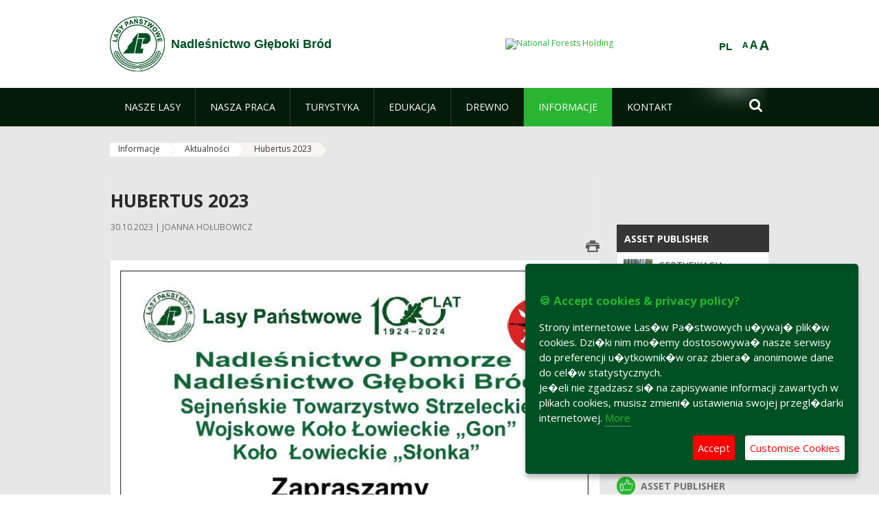

--- FILE ---
content_type: text/html;charset=UTF-8
request_url: https://gleboki-brod.bialystok.lasy.gov.pl/en/aktualnosci/-/asset_publisher/PA8d/content/hubertus-2023
body_size: 15808
content:
























































		<!DOCTYPE html>













































































<html class="aui ltr" dir="ltr" lang="en-GB">

<head>
    <meta http-equiv="X-UA-Compatible" content="IE=11,10,9,Edge" />
    <meta name="viewport" content="width=device-width, initial-scale=1.0" />

    <title>Hubertus 2023 - Aktualności - Nadleśnictwo Głęboki Bród - Lasy Państwowe</title>
    <link href='https://fonts.googleapis.com/css?family=Open+Sans:300,400,700,800&amp;subset=latin,latin-ext' rel='stylesheet' type='text/css'>

    <script type="text/javascript">
        document.createElement('picture');
    </script>
    <script src="https://gleboki-brod.bialystok.lasy.gov.pl/nfh-cp-tiles-theme/js/mediaCheck.0.4.6 min.js"></script>
    <script src="https://gleboki-brod.bialystok.lasy.gov.pl/nfh-cp-tiles-theme/js/picturefill.3.0.2.min.js" async="async"></script>
    <script src="https://gleboki-brod.bialystok.lasy.gov.pl/nfh-cp-tiles-theme/js/jquery-3.1.0.min.js"></script>
    <script src="https://gleboki-brod.bialystok.lasy.gov.pl/nfh-cp-tiles-theme/js/jquery-enlightbox.1.1.min.js"></script>
    <script src="https://gleboki-brod.bialystok.lasy.gov.pl/nfh-cp-tiles-theme/js/jquery.royalslider.9.5.1.min.js"></script>
    <script src="https://gleboki-brod.bialystok.lasy.gov.pl/nfh-cp-tiles-theme/js/js.cookie.2.0.4.js"></script>
    <script src="https://gleboki-brod.bialystok.lasy.gov.pl/nfh-cp-tiles-theme/js/jquery.ihavecookies.min.js"></script>
    <script src="https://gleboki-brod.bialystok.lasy.gov.pl/nfh-cp-tiles-theme/js/nfh-cp.js"></script>

    <script type="text/javascript">

        var _gaq = _gaq || [];
        _gaq.push(['_setAccount', 'UA-32410790-1']);
        _gaq.push(['_setDomainName', 'lasy.gov.pl']);
        _gaq.push(['_trackPageview']);

        (function() {
            var ga = document.createElement('script'); ga.type = 'text/javascript'; ga.async = true;
            ga.src = ('https:' == document.location.protocol ? 'https://ssl' : 'http://www') + '.google-analytics.com/ga.js';
            var s = document.getElementsByTagName('script')[0]; s.parentNode.insertBefore(ga, s);
        })();


        var options = {
            title: '&#x1F36A; Accept cookies & privacy policy?',
            message: 'Strony internetowe Las�w Pa�stwowych u�ywaj� plik�w cookies. Dzi�ki nim mo�emy dostosowywa� nasze serwisy do preferencji u�ytkownik�w oraz zbiera� anonimowe dane do cel�w statystycznych.<br/>Je�eli nie zgadzasz si� na zapisywanie informacji zawartych w plikach cookies, musisz zmieni� ustawienia swojej przegl�darki internetowej.',
            delay: 600,
            expires: 700,
            link: '/pliki-cookies',
            onAccept: function(){
                var myPreferences = $.fn.ihavecookies.cookie();
                console.log('Yay! The following preferences were saved...');
                console.log(myPreferences);
            },
            uncheckBoxes: true,
            acceptBtnLabel: 'Accept ',
            advancedBtnLabel: 'Customise Cookies',
            moreInfoLabel: 'More',
            cookieTypesTitle: 'Select which cookies you want to accept',
            fixedCookieTypeLabel: 'Essential',
            fixedCookieTypeDesc: 'These are essential for the website to work correctly.',
            cookieTypes: [
                {
                    type: 'Analytics',
                    value: 'analytics',
                    description: 'Cookies related to site visits, browser types, etc.'
                }
            ]
        }

        $(document).ready(function() {
            $('body').ihavecookies(options);

            $('#ihavecookiesBtn').on('click', function(){
                $('body').ihavecookies(options, 'reinit');
            });
        });

//        function applyColorScheme(name) {
//            var be = $("body");
//            be.removeClass("cs-base");
//            be.removeClass("cs-contrast");
//            be.addClass(name);
//        }
        function applyFontSize(name) {
            var be = $("body");
            be.removeClass("fs-normal");
            be.removeClass("fs-large");
            be.removeClass("fs-extra-large");
            be.addClass(name);
            $(window).trigger('resize'); // refresh slider
        }
    </script>





























































<meta content="text/html; charset=UTF-8" http-equiv="content-type" />





































































	

	

	

	
		<meta content="Zapraszamy do udziału w wydarzeniu." lang="pl-PL" name="description" />
	

	

	
		<meta content="aktualności,wyróżnione" lang="pl-PL" name="keywords" />
	



<link href="https://gleboki-brod.bialystok.lasy.gov.pl/nfh-cp-tiles-theme/images/favicon.ico" rel="Shortcut Icon" />





	<link href="https&#x3a;&#x2f;&#x2f;gleboki-brod&#x2e;bialystok&#x2e;lasy&#x2e;gov&#x2e;pl&#x2f;aktualnosci&#x2f;-&#x2f;asset_publisher&#x2f;PA8d&#x2f;content&#x2f;hubertus-2023" rel="canonical" />

	

			
				<link href="https&#x3a;&#x2f;&#x2f;gleboki-brod&#x2e;bialystok&#x2e;lasy&#x2e;gov&#x2e;pl&#x2f;aktualnosci&#x2f;-&#x2f;asset_publisher&#x2f;PA8d&#x2f;content&#x2f;hubertus-2023" hreflang="x-default" rel="alternate" />
			

			<link href="https&#x3a;&#x2f;&#x2f;gleboki-brod&#x2e;bialystok&#x2e;lasy&#x2e;gov&#x2e;pl&#x2f;aktualnosci&#x2f;-&#x2f;asset_publisher&#x2f;PA8d&#x2f;content&#x2f;hubertus-2023" hreflang="pl-PL" rel="alternate" />

	

			

			<link href="https&#x3a;&#x2f;&#x2f;gleboki-brod&#x2e;bialystok&#x2e;lasy&#x2e;gov&#x2e;pl&#x2f;de&#x2f;aktualnosci&#x2f;-&#x2f;asset_publisher&#x2f;PA8d&#x2f;content&#x2f;hubertus-2023" hreflang="de-DE" rel="alternate" />

	

			

			<link href="https&#x3a;&#x2f;&#x2f;gleboki-brod&#x2e;bialystok&#x2e;lasy&#x2e;gov&#x2e;pl&#x2f;en&#x2f;aktualnosci&#x2f;-&#x2f;asset_publisher&#x2f;PA8d&#x2f;content&#x2f;hubertus-2023" hreflang="en-GB" rel="alternate" />

	





<link class="lfr-css-file" href="https&#x3a;&#x2f;&#x2f;gleboki-brod&#x2e;bialystok&#x2e;lasy&#x2e;gov&#x2e;pl&#x2f;nfh-cp-tiles-theme&#x2f;css&#x2f;aui&#x2e;css&#x3f;browserId&#x3d;other&#x26;themeId&#x3d;nfhcptilestheme_WAR_nfhcptilestheme&#x26;minifierType&#x3d;css&#x26;languageId&#x3d;en_GB&#x26;b&#x3d;6210&#x26;t&#x3d;1767876194000" rel="stylesheet" type="text/css" />

<link href="&#x2f;html&#x2f;css&#x2f;main&#x2e;css&#x3f;browserId&#x3d;other&#x26;themeId&#x3d;nfhcptilestheme_WAR_nfhcptilestheme&#x26;minifierType&#x3d;css&#x26;languageId&#x3d;en_GB&#x26;b&#x3d;6210&#x26;t&#x3d;1441787690000" rel="stylesheet" type="text/css" />









	

				<link href="https://gleboki-brod.bialystok.lasy.gov.pl/html/portlet/asset_publisher/css/main.css?browserId=other&amp;themeId=nfhcptilestheme_WAR_nfhcptilestheme&amp;minifierType=css&amp;languageId=en_GB&amp;b=6210&amp;t=1768408738000" rel="stylesheet" type="text/css" />

	

				<link href="https://gleboki-brod.bialystok.lasy.gov.pl/html/portlet/journal_content/css/main.css?browserId=other&amp;themeId=nfhcptilestheme_WAR_nfhcptilestheme&amp;minifierType=css&amp;languageId=en_GB&amp;b=6210&amp;t=1768408738000" rel="stylesheet" type="text/css" />

	

				<link href="https://gleboki-brod.bialystok.lasy.gov.pl/nfh-cp-organizations-portlet/css/main.css?browserId=other&amp;themeId=nfhcptilestheme_WAR_nfhcptilestheme&amp;minifierType=css&amp;languageId=en_GB&amp;b=6210&amp;t=1768408727000" rel="stylesheet" type="text/css" />

	







<script type="text/javascript">
	// <![CDATA[
		var Liferay = {
			Browser: {
				acceptsGzip: function() {
					return true;
				},
				getMajorVersion: function() {
					return 131.0;
				},
				getRevision: function() {
					return "537.36";
				},
				getVersion: function() {
					return "131.0";
				},
				isAir: function() {
					return false;
				},
				isChrome: function() {
					return true;
				},
				isFirefox: function() {
					return false;
				},
				isGecko: function() {
					return true;
				},
				isIe: function() {
					return false;
				},
				isIphone: function() {
					return false;
				},
				isLinux: function() {
					return false;
				},
				isMac: function() {
					return true;
				},
				isMobile: function() {
					return false;
				},
				isMozilla: function() {
					return false;
				},
				isOpera: function() {
					return false;
				},
				isRtf: function() {
					return true;
				},
				isSafari: function() {
					return true;
				},
				isSun: function() {
					return false;
				},
				isWap: function() {
					return false;
				},
				isWapXhtml: function() {
					return false;
				},
				isWebKit: function() {
					return true;
				},
				isWindows: function() {
					return false;
				},
				isWml: function() {
					return false;
				}
			},

			Data: {
				NAV_SELECTOR: '#navigation',

				isCustomizationView: function() {
					return false;
				},

				notices: [
					null

					

					
				]
			},

			ThemeDisplay: {
				
					getLayoutId: function() {
						return "177";
					},
					getLayoutURL: function() {
						return "https://gleboki-brod.bialystok.lasy.gov.pl/en/aktualnosci";
					},
					getParentLayoutId: function() {
						return "176";
					},
					isPrivateLayout: function() {
						return "false";
					},
					isVirtualLayout: function() {
						return false;
					},
				

				getBCP47LanguageId: function() {
					return "en-GB";
				},
				getCDNBaseURL: function() {
					return "https://gleboki-brod.bialystok.lasy.gov.pl";
				},
				getCDNDynamicResourcesHost: function() {
					return "";
				},
				getCDNHost: function() {
					return "";
				},
				getCompanyId: function() {
					return "10097";
				},
				getCompanyGroupId: function() {
					return "20183917";
				},
				getDefaultLanguageId: function() {
					return "pl_PL";
				},
				getDoAsUserIdEncoded: function() {
					return "";
				},
				getLanguageId: function() {
					return "en_GB";
				},
				getParentGroupId: function() {
					return "62660";
				},
				getPathContext: function() {
					return "";
				},
				getPathImage: function() {
					return "/image";
				},
				getPathJavaScript: function() {
					return "/html/js";
				},
				getPathMain: function() {
					return "/en/c";
				},
				getPathThemeImages: function() {
					return "https://gleboki-brod.bialystok.lasy.gov.pl/nfh-cp-tiles-theme/images";
				},
				getPathThemeRoot: function() {
					return "/nfh-cp-tiles-theme";
				},
				getPlid: function() {
					return "22253171";
				},
				getPortalURL: function() {
					return "https://gleboki-brod.bialystok.lasy.gov.pl";
				},
				getPortletSetupShowBordersDefault: function() {
					return true;
				},
				getScopeGroupId: function() {
					return "62660";
				},
				getScopeGroupIdOrLiveGroupId: function() {
					return "62660";
				},
				getSessionId: function() {
					
						
						
							return "";
						
					
				},
				getSiteGroupId: function() {
					return "62660";
				},
				getURLControlPanel: function() {
					return "/en/group/control_panel?refererPlid=22253171";
				},
				getURLHome: function() {
					return "https\x3a\x2f\x2fgleboki-brod\x2ebialystok\x2elasy\x2egov\x2epl\x2fweb\x2fguest";
				},
				getUserId: function() {
					return "10105";
				},
				getUserName: function() {
					
						
						
							return "";
						
					
				},
				isAddSessionIdToURL: function() {
					return false;
				},
				isFreeformLayout: function() {
					return false;
				},
				isImpersonated: function() {
					return false;
				},
				isSignedIn: function() {
					return false;
				},
				isStateExclusive: function() {
					return false;
				},
				isStateMaximized: function() {
					return false;
				},
				isStatePopUp: function() {
					return false;
				}
			},

			PropsValues: {
				NTLM_AUTH_ENABLED: false
			}
		};

		var themeDisplay = Liferay.ThemeDisplay;

		

		Liferay.AUI = {
			getAvailableLangPath: function() {
				return 'available_languages.jsp?browserId=other&themeId=nfhcptilestheme_WAR_nfhcptilestheme&colorSchemeId=01&minifierType=js&languageId=en_GB&b=6210&t=1768408729000';
			},
			getCombine: function() {
				return true;
			},
			getComboPath: function() {
				return '/combo/?browserId=other&minifierType=&languageId=en_GB&b=6210&t=1768408729000&';
			},
			getFilter: function() {
				
					
						return 'min';
					
					
					
				
			},
			getJavaScriptRootPath: function() {
				return '/html/js';
			},
			getLangPath: function() {
				return 'aui_lang.jsp?browserId=other&themeId=nfhcptilestheme_WAR_nfhcptilestheme&colorSchemeId=01&minifierType=js&languageId=en_GB&b=6210&t=1768408729000';
			},
			getStaticResourceURLParams: function() {
				return '?browserId=other&minifierType=&languageId=en_GB&b=6210&t=1768408729000';
			}
		};

		Liferay.authToken = 'jq7VSCYo';

		

		Liferay.currentURL = '\x2fen\x2faktualnosci\x2f-\x2fasset_publisher\x2fPA8d\x2fcontent\x2fhubertus-2023';
		Liferay.currentURLEncoded = '\x252Fen\x252Faktualnosci\x252F-\x252Fasset_publisher\x252FPA8d\x252Fcontent\x252Fhubertus-2023';
	// ]]>
</script>


	
		
			
				<script src="/html/js/barebone.jsp?browserId=other&amp;themeId=nfhcptilestheme_WAR_nfhcptilestheme&amp;colorSchemeId=01&amp;minifierType=js&amp;minifierBundleId=javascript.barebone.files&amp;languageId=en_GB&amp;b=6210&amp;t=1768408729000" type="text/javascript"></script>
			
			
		
	
	


<script type="text/javascript">
	// <![CDATA[
		

			

			
				Liferay.Portlet.list = ['101_INSTANCE_PA8d', '101_INSTANCE_x9eK', '101_INSTANCE_kCS6', 'nfhcpfooterarticle1', 'nfhcpfooterarticle2', 'nfhcpfooterarticle3', '101_INSTANCE_pa8d', 'nfhcpdivisions_WAR_nfhcporganizationsportlet', 'nfhcplanguage', 'nfhcpdivisionsmobile_WAR_nfhcporganizationsportlet'];
			
		

		

		
	// ]]>
</script>





	
		

			

			
		
		
	



	
		
		

			

			
		
	










	









	
	<meta property="og:type" content="article">
	<meta property="og:title" content="Hubertus 2023">
	<meta property="og:description" content="Zapraszamy do udziału w wydarzeniu.">
	
		<meta property="og:image" content="/image/journal/article?img_id=48295470&t=1698659115995">
	






<link class="lfr-css-file" href="https&#x3a;&#x2f;&#x2f;gleboki-brod&#x2e;bialystok&#x2e;lasy&#x2e;gov&#x2e;pl&#x2f;nfh-cp-tiles-theme&#x2f;css&#x2f;main&#x2e;css&#x3f;browserId&#x3d;other&#x26;themeId&#x3d;nfhcptilestheme_WAR_nfhcptilestheme&#x26;minifierType&#x3d;css&#x26;languageId&#x3d;en_GB&#x26;b&#x3d;6210&#x26;t&#x3d;1767876194000" rel="stylesheet" type="text/css" />








	<style type="text/css">

		

			

				

					

#p_p_id_101_INSTANCE_PA8d_ .portlet {
border-width:;
border-style:
}




				

			

		

			

				

					

#p_p_id_101_INSTANCE_x9eK_ .portlet {
border-width:;
border-style:
}




				

			

		

			

				

					

#p_p_id_101_INSTANCE_kCS6_ .portlet {
border-width:;
border-style:
}




				

			

		

			

		

			

		

			

		

			

		

			

		

			

		

			

		

			

		

	</style>



</head>

<body class="cs-base yui3-skin-sam controls-visible signed-out public-page organization-site group-62660 cp-pklp-app">
    <script type="text/javascript">
        var fs = Cookies.get("fbsFontSize");
        if (fs) {
            applyFontSize(fs);
        }

        function setFontSize(name) {
            // definicja funkcji applyFontSize w head
            applyFontSize(name);
            Cookies.set("fbsFontSize", name);
        }
    </script>

    <a href="#main-content" id="skip-to-content">Skip to Content</a>

    


























































































































    <div id="page">

        <header id="header" class="$header_css_class" role="banner">
            <div id="header-table">
                <div id="header-organization">
                    <a href="https://gleboki-brod.bialystok.lasy.gov.pl/en" title="Nadleśnictwo Głęboki Bród" class="logo">
                        <picture>
                                <!--[if IE 9]><video style="display: none;"><![endif]-->
                                <source srcset="https://gleboki-brod.bialystok.lasy.gov.pl/nfh-cp-tiles-theme/images/nfh-cp/logo-80x80.png" media="(max-width: 979px)" />
                                <source srcset="https://gleboki-brod.bialystok.lasy.gov.pl/nfh-cp-tiles-theme/images/nfh-cp/logo-80x80.png" media="(min-width: 980px)" />
                                <!--[if IE 9]></video><![endif]-->
                                <img srcset="https://gleboki-brod.bialystok.lasy.gov.pl/nfh-cp-tiles-theme/images/nfh-cp/logo-80x80.png" alt="Logo" />
                        </picture>
                    </a>
                    <a href="https://gleboki-brod.bialystok.lasy.gov.pl/en" title="Nadleśnictwo Głęboki Bród" class="name"><span>Nadleśnictwo Głęboki Bród</span></a>
                </div>
                <div id="header-banner">
                    <a href="https://www.lasy.gov.pl/" target="_blank"><img alt="National Forests Holding" src="https://gleboki-brod.bialystok.lasy.gov.pl/nfh-cp-tiles-theme/images/nfh-cp/banner-180x44.png"/></a>
                </div>
                <div id="header-localization">
                    <ul id="header-accessability">
                        <li id="button-normal-font" title="normal-font"><button href="#" onclick="setFontSize('fs-normal');return false;">A</button></li>
                        <li id="button-large-font" title="large-font"><button href="#" onclick="setFontSize('fs-large');return false;">A</button></li>
                        <li id="button-extra-large-font" title="extra-large-font"><button href="#" onclick="setFontSize('fs-extra-large');return false;">A</button></li>
                    </ul>
                    



























































	

	<div class="portlet-boundary portlet-boundary_nfhcplanguage_  portlet-static portlet-static-end portlet-borderless portlet-language " id="p_p_id_nfhcplanguage_" >
		<span id="p_nfhcplanguage"></span>



	
	
	

		


























































	
	
	
	
	

		

		
			
			

				

				<div class="portlet-borderless-container" >
					

					


	<div class="portlet-body">



	
		
			
			
				
					



















































































































































































	

				

				
					
					
						


	
	
		






























































































































	
	

		

			
				
					
						
						
							<a href="https&#x3a;&#x2f;&#x2f;gleboki-brod&#x2e;bialystok&#x2e;lasy&#x2e;gov&#x2e;pl&#x2f;en&#x2f;aktualnosci&#x3f;p_auth&#x3d;jq7VSCYo&#x26;p_p_id&#x3d;nfhcplanguage&#x26;p_p_lifecycle&#x3d;1&#x26;p_p_state&#x3d;normal&#x26;p_p_mode&#x3d;view&#x26;_nfhcplanguage_struts_action&#x3d;&#x25;2Flanguage&#x25;2Fview&#x26;_nfhcplanguage_redirect&#x3d;&#x25;2Fen&#x25;2Faktualnosci&#x25;2F-&#x25;2Fasset_publisher&#x25;2FPA8d&#x25;2Fcontent&#x25;2Fhubertus-2023&#x26;_nfhcplanguage_languageId&#x3d;pl_PL" class="taglib-language-list-text last" lang="pl-PL" >PL</a>
						
					
				
				
			

		

	

	

					
				
			
		
	
	



	</div>

				</div>

				
			
		
	


	







	</div>





                </div>
            </div>
            <div id="header-buttons" role="presentation">
                <a id="header-button-select-organization" href="#" class="button"><span><span>Select division</span></span></a>
                <a id="header-button-search" href="#" class="button"><span><span class="fa fa-2x">&#xf002;</span><br/><span>Search</span></span></a>
                <a id="header-button-navigation" href="#" class="button"><span><span class="fa fa-2x">&#xf0c9;</span><br/><span>Menu</span></span></a>
            </div>
            <div id="header-divisions" class="open" role="presentation">
                



























































	

	<div class="portlet-boundary portlet-boundary_nfhcpdivisionsmobile_WAR_nfhcporganizationsportlet_  portlet-static portlet-static-end portlet-borderless nfh-divisions-portlet " id="p_p_id_nfhcpdivisionsmobile_WAR_nfhcporganizationsportlet_" >
		<span id="p_nfhcpdivisionsmobile_WAR_nfhcporganizationsportlet"></span>



	
	
	

		

			
				
					


























































	
	
	
	
	

		

		
			
			

				

				<div class="portlet-borderless-container" >
					

					


	<div class="portlet-body">



	
		
			
			
				
					



















































































































































































	

				

				
					
					
						


	

		











































 



<div class="divisions tile-1h">

    <div class="subtitle"><span>Divisions and others</span></div>

    











































































<div class="control-group input-select-wrapper">
	

	

	<select class="aui-field-select"  id="_nfhcpdivisionsmobile_WAR_nfhcporganizationsportlet_divisions"  name="_nfhcpdivisionsmobile_WAR_nfhcporganizationsportlet_divisions"   title="divisions"  >
		

		
        







































































<option class=""    value=""  >


	Select
</option>
        
        







































































<option class=""    value="/web/rdlp_bialystok"  >


	Regionalna Dyrekcja Lasów Państwowych w Białymstoku
</option>
        
        







































































<option class=""    value="/web/augustow"  >


	Nadleśnictwo Augustów
</option>
        
        







































































<option class=""    value="/web/bialowieza"  >


	Nadleśnictwo Białowieża
</option>
        
        







































































<option class=""    value="/web/bielsk1"  >


	Nadleśnictwo Bielsk
</option>
        
        







































































<option class=""    value="/web/borki"  >


	Nadleśnictwo Borki
</option>
        
        







































































<option class=""    value="/web/browsk"  >


	Nadleśnictwo Browsk
</option>
        
        







































































<option class=""    value="/web/czarna_bialostocka"  >


	Nadleśnictwo Czarna Białostocka
</option>
        
        







































































<option class=""    value="/web/czerwony_dwor"  >


	Nadleśnictwo Czerwony Dwór
</option>
        
        







































































<option class=""    value="/web/dojlidy"  >


	Nadleśnictwo Dojlidy
</option>
        
        







































































<option class=""    value="/web/drygaly"  >


	Nadleśnictwo Drygały
</option>
        
        







































































<option class=""    value="/web/elk"  >


	Nadleśnictwo Ełk
</option>
        
        







































































<option class=""    value="/web/gizycko"  >


	Nadleśnictwo Giżycko
</option>
        
        







































































<option class=""    value="/web/goldap"  >


	Nadleśnictwo Gołdap
</option>
        
        







































































<option class=""    value="/web/gleboki_brod"  >


	Nadleśnictwo Głęboki Bród
</option>
        
        







































































<option class=""    value="/web/hajnowka"  >


	Nadleśnictwo Hajnówka
</option>
        
        







































































<option class=""    value="/web/knyszyn"  >


	Nadleśnictwo Knyszyn
</option>
        
        







































































<option class=""    value="/web/krynki"  >


	Nadleśnictwo Krynki
</option>
        
        







































































<option class=""    value="/web/maskulinskie"  >


	Nadleśnictwo Maskulińskie
</option>
        
        







































































<option class=""    value="/web/nowogrod"  >


	Nadleśnictwo Nowogród
</option>
        
        







































































<option class=""    value="/web/nurzec"  >


	Nadleśnictwo Nurzec
</option>
        
        







































































<option class=""    value="/web/olecko"  >


	Nadleśnictwo Olecko
</option>
        
        







































































<option class=""    value="/web/pisz"  >


	Nadleśnictwo Pisz
</option>
        
        







































































<option class=""    value="/web/pomorze"  >


	Nadleśnictwo Pomorze
</option>
        
        







































































<option class=""    value="/web/plaska"  >


	Nadleśnictwo Płaska
</option>
        
        







































































<option class=""    value="/web/rajgrod"  >


	Nadleśnictwo Rajgród
</option>
        
        







































































<option class=""    value="/web/rudka"  >


	Nadleśnictwo Rudka
</option>
        
        







































































<option class=""    value="/web/suprasl"  >


	Nadleśnictwo Supraśl
</option>
        
        







































































<option class=""    value="/web/suwalki"  >


	Nadleśnictwo Suwałki
</option>
        
        







































































<option class=""    value="/web/szczebra"  >


	Nadleśnictwo Szczebra
</option>
        
        







































































<option class=""    value="/web/walily"  >


	Nadleśnictwo Waliły
</option>
        
        







































































<option class=""    value="/web/lomza"  >


	Nadleśnictwo Łomża
</option>
        
        







































































<option class=""    value="/web/zednia"  >


	Nadleśnictwo Żednia
</option>
        
        







































































<option class=""    value="/web/osrodek-szkoleniowo-wypoczynkowy-w-malinowce"  >


	Ośrodek Szkoleniowo Wypoczynkowy w Malinówce
</option>
        
        







































































<option class=""    value="/web/ztis_gizycko"  >


	Zakład Transportu i Spedycji Lasów Państwowych w Giżycku
</option>
        
    











































































	</select>

	

	
</div>

    <div class="button-holder">
        <a class="button button-go">
            <span class="text">Go</span><span class="icon fa fa-2x">&#xf105;</span>
        </a>
    </div>
</div>

	
	

					
				
			
		
	
	



	</div>

				</div>

				
			
		
	

				
				
			

		

	







	</div>





            </div>
        </header>

        <div id="navigation-top">

<nav class="sort-pages modify-pages" role="navigation">

    <ul aria-label="Site Pages" role="menubar" class="level-1">

                <li  class=" has-children" id="layout_133" role="presentation">
                    <a tabindex="0" aria-labelledby="layout_133"  href="https&#x3a;&#x2f;&#x2f;gleboki-brod&#x2e;bialystok&#x2e;lasy&#x2e;gov&#x2e;pl&#x2f;en&#x2f;nasze-lasy"  role="menuitem"><span>























































 Nasze lasy</span></a>
                        <a tabindex="-1" href="#" class="toggle-navigation-button"><span class="fa"></span></a>
                        <ul role="menu" class="level-2">

                                <li  class="" id="layout_134" role="presentation">
                                    <a tabindex="0" aria-labelledby="layout_134" href="https&#x3a;&#x2f;&#x2f;gleboki-brod&#x2e;bialystok&#x2e;lasy&#x2e;gov&#x2e;pl&#x2f;en&#x2f;lasy-nadlesnictwa"  role="menuitem">Lasy nadleśnictwa </a>
                                </li>

                                <li  class="" id="layout_135" role="presentation">
                                    <a tabindex="0" aria-labelledby="layout_135" href="https&#x3a;&#x2f;&#x2f;gleboki-brod&#x2e;bialystok&#x2e;lasy&#x2e;gov&#x2e;pl&#x2f;en&#x2f;lasy-regionu"  role="menuitem">Lasy regionu </a>
                                </li>

                                <li  class="" id="layout_283" role="presentation">
                                    <a tabindex="0" aria-labelledby="layout_283" href="https&#x3a;&#x2f;&#x2f;gleboki-brod&#x2e;bialystok&#x2e;lasy&#x2e;gov&#x2e;pl&#x2f;en&#x2f;polskie-lasy"  role="menuitem">Polskie lasy </a>
                                </li>

                                <li  class="" id="layout_138" role="presentation">
                                    <a tabindex="0" aria-labelledby="layout_138" href="http&#x3a;&#x2f;&#x2f;www&#x2e;lasy&#x2e;gov&#x2e;pl&#x2f;mapa" target="_blank" role="menuitem">Mapa(y) lasów  <span class="hide-accessible">(Opens New Window)</span> </a>
                                </li>

                                <li  class=" last" id="layout_284" role="presentation">
                                    <a tabindex="0" aria-labelledby="layout_284" href="https&#x3a;&#x2f;&#x2f;gleboki-brod&#x2e;bialystok&#x2e;lasy&#x2e;gov&#x2e;pl&#x2f;en&#x2f;pgl-lasy-panstwowe"  role="menuitem">PGL Lasy Państwowe </a>
                                </li>
                        </ul>
                </li>

                <li  class=" has-children" id="layout_139" role="presentation">
                    <a tabindex="0" aria-labelledby="layout_139"  href="https&#x3a;&#x2f;&#x2f;gleboki-brod&#x2e;bialystok&#x2e;lasy&#x2e;gov&#x2e;pl&#x2f;en&#x2f;nasza-praca"  role="menuitem"><span>























































 Nasza praca</span></a>
                        <a tabindex="-1" href="#" class="toggle-navigation-button"><span class="fa"></span></a>
                        <ul role="menu" class="level-2">

                                <li  class=" has-children" id="layout_140" role="presentation">
                                    <a tabindex="0" aria-labelledby="layout_140" href="https&#x3a;&#x2f;&#x2f;gleboki-brod&#x2e;bialystok&#x2e;lasy&#x2e;gov&#x2e;pl&#x2f;en&#x2f;o-nadlesnictwie"  role="menuitem">O nadleśnictwie </a>
                                        <a tabindex="-1" href="#" class="toggle-navigation-button"><span class="fa"></span></a>
                                        <ul role="menu" class="level-3">

                                                <li  class="" id="layout_141" role="presentation">
                                                    <a tabindex="0" aria-labelledby="layout_141" href="https&#x3a;&#x2f;&#x2f;gleboki-brod&#x2e;bialystok&#x2e;lasy&#x2e;gov&#x2e;pl&#x2f;en&#x2f;polozenie"  role="menuitem">Położenie </a>
                                                </li>

                                                <li  class="" id="layout_142" role="presentation">
                                                    <a tabindex="0" aria-labelledby="layout_142" href="https&#x3a;&#x2f;&#x2f;gleboki-brod&#x2e;bialystok&#x2e;lasy&#x2e;gov&#x2e;pl&#x2f;en&#x2f;galeria-zdjec"  role="menuitem">Galeria zdjęć </a>
                                                </li>

                                                <li  class="" id="layout_143" role="presentation">
                                                    <a tabindex="0" aria-labelledby="layout_143" href="https&#x3a;&#x2f;&#x2f;gleboki-brod&#x2e;bialystok&#x2e;lasy&#x2e;gov&#x2e;pl&#x2f;en&#x2f;historia"  role="menuitem">Historia </a>
                                                </li>

                                                <li  class="" id="layout_144" role="presentation">
                                                    <a tabindex="0" aria-labelledby="layout_144" href="https&#x3a;&#x2f;&#x2f;gleboki-brod&#x2e;bialystok&#x2e;lasy&#x2e;gov&#x2e;pl&#x2f;en&#x2f;organizacja-nadlesnictwa"  role="menuitem">Organizacja nadleśnictwa </a>
                                                </li>

                                                <li  class="" id="layout_145" role="presentation">
                                                    <a tabindex="0" aria-labelledby="layout_145" href="https&#x3a;&#x2f;&#x2f;gleboki-brod&#x2e;bialystok&#x2e;lasy&#x2e;gov&#x2e;pl&#x2f;en&#x2f;projekty-i-fundusze"  role="menuitem">Projekty i fundusze </a>
                                                </li>

                                                <li  class="" id="layout_231" role="presentation">
                                                    <a tabindex="0" aria-labelledby="layout_231" href="https&#x3a;&#x2f;&#x2f;gleboki-brod&#x2e;bialystok&#x2e;lasy&#x2e;gov&#x2e;pl&#x2f;en&#x2f;media"  role="menuitem">Media </a>
                                                </li>

                                                <li  class=" last" id="layout_302" role="presentation">
                                                    <a tabindex="0" aria-labelledby="layout_302" href="https&#x3a;&#x2f;&#x2f;gleboki-brod&#x2e;bialystok&#x2e;lasy&#x2e;gov&#x2e;pl&#x2f;en&#x2f;teren-monitorowany"  role="menuitem">Teren monitorowany </a>
                                                </li>
                                        </ul>
                                </li>

                                <li  class="" id="layout_146" role="presentation">
                                    <a tabindex="0" aria-labelledby="layout_146" href="https&#x3a;&#x2f;&#x2f;gleboki-brod&#x2e;bialystok&#x2e;lasy&#x2e;gov&#x2e;pl&#x2f;en&#x2f;zasoby-lesne"  role="menuitem">Zasoby leśne </a>
                                </li>

                                <li  class="" id="layout_147" role="presentation">
                                    <a tabindex="0" aria-labelledby="layout_147" href="https&#x3a;&#x2f;&#x2f;gleboki-brod&#x2e;bialystok&#x2e;lasy&#x2e;gov&#x2e;pl&#x2f;en&#x2f;hodowla-lasu"  role="menuitem">Hodowla lasu </a>
                                </li>

                                <li  class="" id="layout_148" role="presentation">
                                    <a tabindex="0" aria-labelledby="layout_148" href="https&#x3a;&#x2f;&#x2f;gleboki-brod&#x2e;bialystok&#x2e;lasy&#x2e;gov&#x2e;pl&#x2f;en&#x2f;ochrona-lasu"  role="menuitem">Ochrona lasu </a>
                                </li>

                                <li  class="" id="layout_149" role="presentation">
                                    <a tabindex="0" aria-labelledby="layout_149" href="https&#x3a;&#x2f;&#x2f;gleboki-brod&#x2e;bialystok&#x2e;lasy&#x2e;gov&#x2e;pl&#x2f;en&#x2f;uzytkowanie-lasu"  role="menuitem">Użytkowanie lasu </a>
                                </li>

                                <li  class="" id="layout_150" role="presentation">
                                    <a tabindex="0" aria-labelledby="layout_150" href="https&#x3a;&#x2f;&#x2f;gleboki-brod&#x2e;bialystok&#x2e;lasy&#x2e;gov&#x2e;pl&#x2f;en&#x2f;urzadzanie-lasu"  role="menuitem">Urządzanie lasu </a>
                                </li>

                                <li  class="" id="layout_151" role="presentation">
                                    <a tabindex="0" aria-labelledby="layout_151" href="https&#x3a;&#x2f;&#x2f;gleboki-brod&#x2e;bialystok&#x2e;lasy&#x2e;gov&#x2e;pl&#x2f;en&#x2f;lowiectwo"  role="menuitem">Łowiectwo </a>
                                </li>

                                <li  class=" has-children" id="layout_152" role="presentation">
                                    <a tabindex="0" aria-labelledby="layout_152" href="https&#x3a;&#x2f;&#x2f;gleboki-brod&#x2e;bialystok&#x2e;lasy&#x2e;gov&#x2e;pl&#x2f;en&#x2f;ochrona-przyrody"  role="menuitem">Ochrona przyrody </a>
                                        <a tabindex="-1" href="#" class="toggle-navigation-button"><span class="fa"></span></a>
                                        <ul role="menu" class="level-3">

                                                <li  class="" id="layout_155" role="presentation">
                                                    <a tabindex="0" aria-labelledby="layout_155" href="https&#x3a;&#x2f;&#x2f;gleboki-brod&#x2e;bialystok&#x2e;lasy&#x2e;gov&#x2e;pl&#x2f;en&#x2f;obszary-chronionego-krajobrazu"  role="menuitem">Obszary chronionego krajobrazu </a>
                                                </li>

                                                <li  class="" id="layout_156" role="presentation">
                                                    <a tabindex="0" aria-labelledby="layout_156" href="https&#x3a;&#x2f;&#x2f;gleboki-brod&#x2e;bialystok&#x2e;lasy&#x2e;gov&#x2e;pl&#x2f;en&#x2f;obszary-natura-2000"  role="menuitem">Obszary Natura 2000 </a>
                                                </li>

                                                <li  class="" id="layout_157" role="presentation">
                                                    <a tabindex="0" aria-labelledby="layout_157" href="https&#x3a;&#x2f;&#x2f;gleboki-brod&#x2e;bialystok&#x2e;lasy&#x2e;gov&#x2e;pl&#x2f;en&#x2f;pomniki-przyrody"  role="menuitem">Pomniki przyrody </a>
                                                </li>

                                                <li  class=" last" id="layout_323" role="presentation">
                                                    <a tabindex="0" aria-labelledby="layout_323" href="https&#x3a;&#x2f;&#x2f;gleboki-brod&#x2e;bialystok&#x2e;lasy&#x2e;gov&#x2e;pl&#x2f;en&#x2f;komunikaty-dotyczace-obszarow-cennych-przyrodniczo"  role="menuitem">Komunikaty dotyczące obszarów cennych przyrodniczo </a>
                                                </li>
                                        </ul>
                                </li>

                                <li  class=" has-children" id="layout_159" role="presentation">
                                    <a tabindex="0" aria-labelledby="layout_159" href="https&#x3a;&#x2f;&#x2f;gleboki-brod&#x2e;bialystok&#x2e;lasy&#x2e;gov&#x2e;pl&#x2f;en&#x2f;certyfikaty"  role="menuitem">Certyfikaty </a>
                                        <a tabindex="-1" href="#" class="toggle-navigation-button"><span class="fa"></span></a>
                                        <ul role="menu" class="level-3">

                                                <li  class=" last" id="layout_327" role="presentation">
                                                    <a tabindex="0" aria-labelledby="layout_327" href="https&#x3a;&#x2f;&#x2f;gleboki-brod&#x2e;bialystok&#x2e;lasy&#x2e;gov&#x2e;pl&#x2f;en&#x2f;lasy-hcv"  role="menuitem">Lasy HCV oraz obszary referencyjne </a>
                                                </li>
                                        </ul>
                                </li>

                                <li  class="" id="layout_160" role="presentation">
                                    <a tabindex="0" aria-labelledby="layout_160" href="https&#x3a;&#x2f;&#x2f;gleboki-brod&#x2e;bialystok&#x2e;lasy&#x2e;gov&#x2e;pl&#x2f;en&#x2f;nadzor-nad-lasami-niepanstwowymi"  role="menuitem">Nadzór nad lasami niepaństwowymi </a>
                                </li>

                                <li  class=" last" id="layout_326" role="presentation">
                                    <a tabindex="0" aria-labelledby="layout_326" href="https&#x3a;&#x2f;&#x2f;gleboki-brod&#x2e;bialystok&#x2e;lasy&#x2e;gov&#x2e;pl&#x2f;en&#x2f;informacje-o-pracach-lesnych-w-nadlesnictwie-gleboki-brod1"  role="menuitem">Informacje o pracach leśnych w Nadleśnictwie Głęboki Bród </a>
                                </li>
                        </ul>
                </li>

                <li  class=" has-children" id="layout_161" role="presentation">
                    <a tabindex="0" aria-labelledby="layout_161"  href="https&#x3a;&#x2f;&#x2f;gleboki-brod&#x2e;bialystok&#x2e;lasy&#x2e;gov&#x2e;pl&#x2f;en&#x2f;turystyka"  role="menuitem"><span>























































 Turystyka</span></a>
                        <a tabindex="-1" href="#" class="toggle-navigation-button"><span class="fa"></span></a>
                        <ul role="menu" class="level-2">

                                <li  class="" id="layout_162" role="presentation">
                                    <a tabindex="0" aria-labelledby="layout_162" href="http&#x3a;&#x2f;&#x2f;www&#x2e;czaswlas&#x2e;pl&#x2f;obiekty&#x2f;&#x3f;p&#x3d;3&#x26;zw_send&#x3d;1&#x26;miejsc&#x3d;&#x26;woj&#x3d;0&#x26;nazwa_obi&#x3d;&#x26;nazwa_nadl&#x3d;g&#x25;B3&#x25;EAboki&#x2b;br&#x25;F3d&#x26;x&#x3d;0&#x26;y&#x3d;0" target="_blank" role="menuitem">Miejsca i obiekty  <span class="hide-accessible">(Opens New Window)</span> </a>
                                </li>

                                <li  class="" id="layout_163" role="presentation">
                                    <a tabindex="0" aria-labelledby="layout_163" href="https&#x3a;&#x2f;&#x2f;czaswlas&#x2e;pl&#x2f;wyprawy&#x2f;&#x3f;p&#x3d;1" target="_blank" role="menuitem">Warto zobaczyć  <span class="hide-accessible">(Opens New Window)</span> </a>
                                </li>

                                <li  class="" id="layout_164" role="presentation">
                                    <a tabindex="0" aria-labelledby="layout_164" href="https&#x3a;&#x2f;&#x2f;czaswlas&#x2e;pl&#x2f;&#x3f;id&#x3d;c81e728d9d4c2f636f067f89cc14862c" target="_blank" role="menuitem">Znajdź na mapie  <span class="hide-accessible">(Opens New Window)</span> </a>
                                </li>

                                <li  class=" has-children" id="layout_285" role="presentation">
                                    <a tabindex="0" aria-labelledby="layout_285" href="https&#x3a;&#x2f;&#x2f;gleboki-brod&#x2e;bialystok&#x2e;lasy&#x2e;gov&#x2e;pl&#x2f;en&#x2f;pomysly-na-wypoczynek"  role="menuitem">Pomysły na wypoczynek </a>
                                        <a tabindex="-1" href="#" class="toggle-navigation-button"><span class="fa"></span></a>
                                        <ul role="menu" class="level-3">

                                                <li  class="" id="layout_286" role="presentation">
                                                    <a tabindex="0" aria-labelledby="layout_286" href="https&#x3a;&#x2f;&#x2f;gleboki-brod&#x2e;bialystok&#x2e;lasy&#x2e;gov&#x2e;pl&#x2f;en&#x2f;bieganie"  role="menuitem">Bieganie </a>
                                                </li>

                                                <li  class="" id="layout_287" role="presentation">
                                                    <a tabindex="0" aria-labelledby="layout_287" href="https&#x3a;&#x2f;&#x2f;gleboki-brod&#x2e;bialystok&#x2e;lasy&#x2e;gov&#x2e;pl&#x2f;en&#x2f;biegi-na-orientacje"  role="menuitem">Biegi na orientację </a>
                                                </li>

                                                <li  class="" id="layout_288" role="presentation">
                                                    <a tabindex="0" aria-labelledby="layout_288" href="https&#x3a;&#x2f;&#x2f;gleboki-brod&#x2e;bialystok&#x2e;lasy&#x2e;gov&#x2e;pl&#x2f;en&#x2f;geocaching"  role="menuitem">Geocaching </a>
                                                </li>

                                                <li  class="" id="layout_289" role="presentation">
                                                    <a tabindex="0" aria-labelledby="layout_289" href="https&#x3a;&#x2f;&#x2f;gleboki-brod&#x2e;bialystok&#x2e;lasy&#x2e;gov&#x2e;pl&#x2f;en&#x2f;jazda-konna"  role="menuitem">Jazda konna </a>
                                                </li>

                                                <li  class="" id="layout_290" role="presentation">
                                                    <a tabindex="0" aria-labelledby="layout_290" href="https&#x3a;&#x2f;&#x2f;gleboki-brod&#x2e;bialystok&#x2e;lasy&#x2e;gov&#x2e;pl&#x2f;en&#x2f;narciarstwo-biegowe"  role="menuitem">Narciarstwo biegowe </a>
                                                </li>

                                                <li  class="" id="layout_291" role="presentation">
                                                    <a tabindex="0" aria-labelledby="layout_291" href="https&#x3a;&#x2f;&#x2f;gleboki-brod&#x2e;bialystok&#x2e;lasy&#x2e;gov&#x2e;pl&#x2f;en&#x2f;nordic-walking"  role="menuitem">Nordic walking </a>
                                                </li>

                                                <li  class=" last" id="layout_292" role="presentation">
                                                    <a tabindex="0" aria-labelledby="layout_292" href="https&#x3a;&#x2f;&#x2f;gleboki-brod&#x2e;bialystok&#x2e;lasy&#x2e;gov&#x2e;pl&#x2f;en&#x2f;psie-zaprzegi"  role="menuitem">Psie zaprzęgi </a>
                                                </li>
                                        </ul>
                                </li>

                                <li  class="" id="layout_312" role="presentation">
                                    <a tabindex="0" aria-labelledby="layout_312" href="https&#x3a;&#x2f;&#x2f;gleboki-brod&#x2e;bialystok&#x2e;lasy&#x2e;gov&#x2e;pl&#x2f;en&#x2f;program-zanocuj-w-lesie-"  role="menuitem">Program &#034;Zanocuj w lesie&#034; </a>
                                </li>

                                <li  class="" id="layout_313" role="presentation">
                                    <a tabindex="0" aria-labelledby="layout_313" href="https&#x3a;&#x2f;&#x2f;gleboki-brod&#x2e;bialystok&#x2e;lasy&#x2e;gov&#x2e;pl&#x2f;en&#x2f;gajowka"  role="menuitem">Wynajem Gajówki Buduk </a>
                                </li>

                                <li  class=" last" id="layout_314" role="presentation">
                                    <a tabindex="0" aria-labelledby="layout_314" href="https&#x3a;&#x2f;&#x2f;gleboki-brod&#x2e;bialystok&#x2e;lasy&#x2e;gov&#x2e;pl&#x2f;en&#x2f;wynajem-pokoi-goscinnych"  role="menuitem">Wynajem pokoi gościnnych </a>
                                </li>
                        </ul>
                </li>

                <li  class=" has-children" id="layout_167" role="presentation">
                    <a tabindex="0" aria-labelledby="layout_167"  href="https&#x3a;&#x2f;&#x2f;gleboki-brod&#x2e;bialystok&#x2e;lasy&#x2e;gov&#x2e;pl&#x2f;en&#x2f;edukacja"  role="menuitem"><span>























































 Edukacja</span></a>
                        <a tabindex="-1" href="#" class="toggle-navigation-button"><span class="fa"></span></a>
                        <ul role="menu" class="level-2">

                                <li  class=" has-children" id="layout_173" role="presentation">
                                    <a tabindex="0" aria-labelledby="layout_173" href="https&#x3a;&#x2f;&#x2f;gleboki-brod&#x2e;bialystok&#x2e;lasy&#x2e;gov&#x2e;pl&#x2f;en&#x2f;obiekty-edukacyjne"  role="menuitem">Obiekty edukacyjne </a>
                                        <a tabindex="-1" href="#" class="toggle-navigation-button"><span class="fa"></span></a>
                                        <ul role="menu" class="level-3">

                                                <li  class=" last" id="layout_321" role="presentation">
                                                    <a tabindex="0" aria-labelledby="layout_321" href="https&#x3a;&#x2f;&#x2f;gleboki-brod&#x2e;bialystok&#x2e;lasy&#x2e;gov&#x2e;pl&#x2f;en&#x2f;osrodek-hodowli-zachowawczej-gluszcow"  role="menuitem">Ośrodek Hodowli Zachowawczej Głuszców </a>
                                                </li>
                                        </ul>
                                </li>

                                <li  class="" id="layout_174" role="presentation">
                                    <a tabindex="0" aria-labelledby="layout_174" href="https&#x3a;&#x2f;&#x2f;gleboki-brod&#x2e;bialystok&#x2e;lasy&#x2e;gov&#x2e;pl&#x2f;en&#x2f;oferta-edukacyjna"  role="menuitem">Oferta edukacyjna </a>
                                </li>

                                <li  class=" last" id="layout_316" role="presentation">
                                    <a tabindex="0" aria-labelledby="layout_316" href="https&#x3a;&#x2f;&#x2f;gleboki-brod&#x2e;bialystok&#x2e;lasy&#x2e;gov&#x2e;pl&#x2f;en&#x2f;on-line-o-lesie"  role="menuitem">On-line o lesie </a>
                                </li>
                        </ul>
                </li>

                <li  class=" has-children" id="layout_278" role="presentation">
                    <a tabindex="0" aria-labelledby="layout_278"  href="https&#x3a;&#x2f;&#x2f;gleboki-brod&#x2e;bialystok&#x2e;lasy&#x2e;gov&#x2e;pl&#x2f;en&#x2f;drewno"  role="menuitem"><span>























































 Drewno</span></a>
                        <a tabindex="-1" href="#" class="toggle-navigation-button"><span class="fa"></span></a>
                        <ul role="menu" class="level-2">

                                <li  class="" id="layout_279" role="presentation">
                                    <a tabindex="0" aria-labelledby="layout_279" href="https&#x3a;&#x2f;&#x2f;gleboki-brod&#x2e;bialystok&#x2e;lasy&#x2e;gov&#x2e;pl&#x2f;en&#x2f;surowiec-do-wszystkiego"  role="menuitem">Surowiec do wszystkiego </a>
                                </li>

                                <li  class="" id="layout_280" role="presentation">
                                    <a tabindex="0" aria-labelledby="layout_280" href="https&#x3a;&#x2f;&#x2f;gleboki-brod&#x2e;bialystok&#x2e;lasy&#x2e;gov&#x2e;pl&#x2f;en&#x2f;skad-sie-bierze-drewno"  role="menuitem">Skąd się bierze drewno </a>
                                </li>

                                <li  class="" id="layout_281" role="presentation">
                                    <a tabindex="0" aria-labelledby="layout_281" href="https&#x3a;&#x2f;&#x2f;gleboki-brod&#x2e;bialystok&#x2e;lasy&#x2e;gov&#x2e;pl&#x2f;en&#x2f;zasady-sprzedazy"  role="menuitem">Zasady sprzedaży </a>
                                </li>

                                <li  class=" last" id="layout_282" role="presentation">
                                    <a tabindex="0" aria-labelledby="layout_282" href="https&#x3a;&#x2f;&#x2f;gleboki-brod&#x2e;bialystok&#x2e;lasy&#x2e;gov&#x2e;pl&#x2f;en&#x2f;polski-przeboj"  role="menuitem">Polski przebój </a>
                                </li>
                        </ul>
                </li>

                <li aria-selected='true' class="selected has-children" id="layout_176" role="presentation">
                    <a tabindex="0" aria-labelledby="layout_176" aria-haspopup='true' href="https&#x3a;&#x2f;&#x2f;gleboki-brod&#x2e;bialystok&#x2e;lasy&#x2e;gov&#x2e;pl&#x2f;en&#x2f;informacje"  role="menuitem"><span>























































 Informacje</span></a>
                        <a tabindex="-1" href="#" class="toggle-navigation-button"><span class="fa"></span></a>
                        <ul role="menu" class="level-2">

                                <li aria-selected='true' class="selected" id="layout_177" role="presentation">
                                    <a tabindex="0" aria-labelledby="layout_177" href="https&#x3a;&#x2f;&#x2f;gleboki-brod&#x2e;bialystok&#x2e;lasy&#x2e;gov&#x2e;pl&#x2f;en&#x2f;aktualnosci"  role="menuitem">Aktualności </a>
                                </li>

                                <li  class="" id="layout_178" role="presentation">
                                    <a tabindex="0" aria-labelledby="layout_178" href="https&#x3a;&#x2f;&#x2f;gleboki-brod&#x2e;bialystok&#x2e;lasy&#x2e;gov&#x2e;pl&#x2f;en&#x2f;wydarzenia"  role="menuitem">Wydarzenia </a>
                                </li>

                                <li  class=" has-children" id="layout_179" role="presentation">
                                    <a tabindex="0" aria-labelledby="layout_179" href="https&#x3a;&#x2f;&#x2f;gleboki-brod&#x2e;bialystok&#x2e;lasy&#x2e;gov&#x2e;pl&#x2f;en&#x2f;przetargi-zamowienia-zarzadzenia"  role="menuitem">Przetargi, zamówienia, zarządzenia </a>
                                        <a tabindex="-1" href="#" class="toggle-navigation-button"><span class="fa"></span></a>
                                        <ul role="menu" class="level-3">

                                                <li  class="" id="layout_217" role="presentation">
                                                    <a tabindex="0" aria-labelledby="layout_217" href="https&#x3a;&#x2f;&#x2f;www&#x2e;gov&#x2e;pl&#x2f;web&#x2f;nadlesnictwo-gleboki-brod&#x2f;zamowienia-publiczne3" target="new" role="menuitem">Przetargi, zamówienia  <span class="hide-accessible">(Opens New Window)</span> </a>
                                                </li>

                                                <li  class=" last" id="layout_218" role="presentation">
                                                    <a tabindex="0" aria-labelledby="layout_218" href="https&#x3a;&#x2f;&#x2f;www&#x2e;gov&#x2e;pl&#x2f;web&#x2f;nadlesnictwo-gleboki-brod&#x2f;zarzadzenia-i-decyzje2" target="new" role="menuitem">Zarządzenia nadleśniczego  <span class="hide-accessible">(Opens New Window)</span> </a>
                                                </li>
                                        </ul>
                                </li>

                                <li  class=" has-children" id="layout_180" role="presentation">
                                    <a tabindex="0" aria-labelledby="layout_180" href="https&#x3a;&#x2f;&#x2f;gleboki-brod&#x2e;bialystok&#x2e;lasy&#x2e;gov&#x2e;pl&#x2f;en&#x2f;sprzedaz-drewna-choinek-i-sadzonek"  role="menuitem">Sprzedaż drewna, choinek i sadzonek </a>
                                        <a tabindex="-1" href="#" class="toggle-navigation-button"><span class="fa"></span></a>
                                        <ul role="menu" class="level-3">

                                                <li  class=" has-children" id="layout_214" role="presentation">
                                                    <a tabindex="0" aria-labelledby="layout_214" href="https&#x3a;&#x2f;&#x2f;gleboki-brod&#x2e;bialystok&#x2e;lasy&#x2e;gov&#x2e;pl&#x2f;en&#x2f;sprzedaz-drewna"  role="menuitem">Sprzedaż drewna </a>
                                                        <a tabindex="-1" href="#" class="toggle-navigation-button"><span class="fa"></span></a>
                                                        <ul role="menu" class="level-4">
    
                                                                <li  class=" last" id="layout_308" role="presentation">
                                                                    <a tabindex="0" aria-labelledby="layout_308" href="https&#x3a;&#x2f;&#x2f;gleboki-brod&#x2e;bialystok&#x2e;lasy&#x2e;gov&#x2e;pl&#x2f;en&#x2f;ogloszenia-o-sprzedazy-w-procedurze-negocjacji-handlowych"  role="menuitem">Ogłoszenia o sprzedaży w procedurze negocjacji handlowych </a>
                                                                </li>
                                                        </ul>
                                                </li>

                                                <li  class="" id="layout_215" role="presentation">
                                                    <a tabindex="0" aria-labelledby="layout_215" href="https&#x3a;&#x2f;&#x2f;gleboki-brod&#x2e;bialystok&#x2e;lasy&#x2e;gov&#x2e;pl&#x2f;en&#x2f;sprzedaz-choinek"  role="menuitem">Sprzedaż choinek </a>
                                                </li>

                                                <li  class=" last" id="layout_216" role="presentation">
                                                    <a tabindex="0" aria-labelledby="layout_216" href="https&#x3a;&#x2f;&#x2f;gleboki-brod&#x2e;bialystok&#x2e;lasy&#x2e;gov&#x2e;pl&#x2f;en&#x2f;sprzedaz-sadzonek"  role="menuitem">Sprzedaż sadzonek </a>
                                                </li>
                                        </ul>
                                </li>

                                <li  class="" id="layout_181" role="presentation">
                                    <a tabindex="0" aria-labelledby="layout_181" href="https&#x3a;&#x2f;&#x2f;gleboki-brod&#x2e;bialystok&#x2e;lasy&#x2e;gov&#x2e;pl&#x2f;en&#x2f;oferta-lowiecka"  role="menuitem">Oferta łowiecka </a>
                                </li>

                                <li  class="" id="layout_182" role="presentation">
                                    <a tabindex="0" aria-labelledby="layout_182" href="http&#x3a;&#x2f;&#x2f;www&#x2e;traxelektronik&#x2e;pl&#x2f;pogoda&#x2f;las&#x2f;index&#x2e;php" target="&#x2f;new" role="menuitem">Zagrożenie pożarowe  <span class="hide-accessible">(Opens New Window)</span> </a>
                                </li>

                                <li  class="" id="layout_183" role="presentation">
                                    <a tabindex="0" aria-labelledby="layout_183" href="http&#x3a;&#x2f;&#x2f;www&#x2e;lasy&#x2e;gov&#x2e;pl&#x2f;o_nas&#x2f;gospodarka_lesna&#x2f;ochrona-lasu&#x2f;zakazy-wstepu-do-lasu" target="_blank" role="menuitem">Zakazy wstępu do lasu  <span class="hide-accessible">(Opens New Window)</span> </a>
                                </li>

                                <li  class=" has-children" id="layout_293" role="presentation">
                                    <a tabindex="0" aria-labelledby="layout_293" href="https&#x3a;&#x2f;&#x2f;gleboki-brod&#x2e;bialystok&#x2e;lasy&#x2e;gov&#x2e;pl&#x2f;en&#x2f;faq"  role="menuitem">FAQ </a>
                                        <a tabindex="-1" href="#" class="toggle-navigation-button"><span class="fa"></span></a>
                                        <ul role="menu" class="level-3">

                                                <li  class="" id="layout_294" role="presentation">
                                                    <a tabindex="0" aria-labelledby="layout_294" href="https&#x3a;&#x2f;&#x2f;gleboki-brod&#x2e;bialystok&#x2e;lasy&#x2e;gov&#x2e;pl&#x2f;en&#x2f;zwierzeta"  role="menuitem">Zwierzęta </a>
                                                </li>

                                                <li  class="" id="layout_295" role="presentation">
                                                    <a tabindex="0" aria-labelledby="layout_295" href="https&#x3a;&#x2f;&#x2f;gleboki-brod&#x2e;bialystok&#x2e;lasy&#x2e;gov&#x2e;pl&#x2f;en&#x2f;samochod"  role="menuitem">Samochód </a>
                                                </li>

                                                <li  class="" id="layout_296" role="presentation">
                                                    <a tabindex="0" aria-labelledby="layout_296" href="https&#x3a;&#x2f;&#x2f;gleboki-brod&#x2e;bialystok&#x2e;lasy&#x2e;gov&#x2e;pl&#x2f;en&#x2f;grzyby"  role="menuitem">Grzyby </a>
                                                </li>

                                                <li  class="" id="layout_297" role="presentation">
                                                    <a tabindex="0" aria-labelledby="layout_297" href="https&#x3a;&#x2f;&#x2f;gleboki-brod&#x2e;bialystok&#x2e;lasy&#x2e;gov&#x2e;pl&#x2f;en&#x2f;drewno1"  role="menuitem">Drewno </a>
                                                </li>

                                                <li  class="" id="layout_298" role="presentation">
                                                    <a tabindex="0" aria-labelledby="layout_298" href="https&#x3a;&#x2f;&#x2f;gleboki-brod&#x2e;bialystok&#x2e;lasy&#x2e;gov&#x2e;pl&#x2f;en&#x2f;biwakowanie"  role="menuitem">Biwakowanie </a>
                                                </li>

                                                <li  class=" last" id="layout_299" role="presentation">
                                                    <a tabindex="0" aria-labelledby="layout_299" href="https&#x3a;&#x2f;&#x2f;gleboki-brod&#x2e;bialystok&#x2e;lasy&#x2e;gov&#x2e;pl&#x2f;en&#x2f;bezpieczenstwo"  role="menuitem">Bezpieczeństwo </a>
                                                </li>
                                        </ul>
                                </li>

                                <li  class="" id="layout_309" role="presentation">
                                    <a tabindex="0" aria-labelledby="layout_309" href="https&#x3a;&#x2f;&#x2f;gleboki-brod&#x2e;bialystok&#x2e;lasy&#x2e;gov&#x2e;pl&#x2f;en&#x2f;rodo"  role="menuitem">RODO </a>
                                </li>

                                <li  class="" id="layout_315" role="presentation">
                                    <a tabindex="0" aria-labelledby="layout_315" href="https&#x3a;&#x2f;&#x2f;gleboki-brod&#x2e;bialystok&#x2e;lasy&#x2e;gov&#x2e;pl&#x2f;en&#x2f;drogi"  role="menuitem">Korzystanie z dróg leśnych </a>
                                </li>

                                <li  class=" last" id="layout_324" role="presentation">
                                    <a tabindex="0" aria-labelledby="layout_324" href="https&#x3a;&#x2f;&#x2f;gleboki-brod&#x2e;bialystok&#x2e;lasy&#x2e;gov&#x2e;pl&#x2f;en&#x2f;konsultacje-spoleczne"  role="menuitem">Konsultacje społeczne </a>
                                </li>
                        </ul>
                </li>

                <li  class=" has-children last" id="layout_185" role="presentation">
                    <a tabindex="0" aria-labelledby="layout_185"  href="https&#x3a;&#x2f;&#x2f;gleboki-brod&#x2e;bialystok&#x2e;lasy&#x2e;gov&#x2e;pl&#x2f;en&#x2f;kontakt"  role="menuitem"><span>























































 Kontakt</span></a>
                        <a tabindex="-1" href="#" class="toggle-navigation-button"><span class="fa"></span></a>
                        <ul role="menu" class="level-2">

                                <li  class="" id="layout_186" role="presentation">
                                    <a tabindex="0" aria-labelledby="layout_186" href="https&#x3a;&#x2f;&#x2f;gleboki-brod&#x2e;bialystok&#x2e;lasy&#x2e;gov&#x2e;pl&#x2f;en&#x2f;nadlesnictwo"  role="menuitem">Nadleśnictwo </a>
                                </li>

                                <li  class="" id="layout_187" role="presentation">
                                    <a tabindex="0" aria-labelledby="layout_187" href="https&#x3a;&#x2f;&#x2f;gleboki-brod&#x2e;bialystok&#x2e;lasy&#x2e;gov&#x2e;pl&#x2f;en&#x2f;lesnictwa"  role="menuitem">Leśnictwa </a>
                                </li>

                                <li  class="" id="layout_188" role="presentation">
                                    <a tabindex="0" aria-labelledby="layout_188" href="https&#x3a;&#x2f;&#x2f;gleboki-brod&#x2e;bialystok&#x2e;lasy&#x2e;gov&#x2e;pl&#x2f;web&#x2f;rdlp_bialystok&#x2f;regionalna-dyrekcja-lp" target="_blank" role="menuitem">Regionalna Dyrekcja LP  <span class="hide-accessible">(Opens New Window)</span> </a>
                                </li>

                                <li  class="" id="layout_189" role="presentation">
                                    <a tabindex="0" aria-labelledby="layout_189" href="http&#x3a;&#x2f;&#x2f;www&#x2e;lasy&#x2e;gov&#x2e;pl&#x2f;kontakt&#x2f;dyrekcja-generalna-lp" target="_blank" role="menuitem">Dyrekcja Generalna LP  <span class="hide-accessible">(Opens New Window)</span> </a>
                                </li>

                                <li  class="" id="layout_304" role="presentation">
                                    <a tabindex="0" aria-labelledby="layout_304" href="https&#x3a;&#x2f;&#x2f;gleboki-brod&#x2e;bialystok&#x2e;lasy&#x2e;gov&#x2e;pl&#x2f;en&#x2f;dla-mediow"  role="menuitem">Dla mediów </a>
                                </li>

                                <li  class="" id="layout_311" role="presentation">
                                    <a tabindex="0" aria-labelledby="layout_311" href="https&#x3a;&#x2f;&#x2f;gleboki-brod&#x2e;bialystok&#x2e;lasy&#x2e;gov&#x2e;pl&#x2f;en&#x2f;telefon-interwencyjny-ws&#x2e;-legow-ptasich"  role="menuitem">Telefon interwencyjny ws. lęgów ptasich </a>
                                </li>

                                <li  class=" last" id="layout_318" role="presentation">
                                    <a tabindex="0" aria-labelledby="layout_318" href="https&#x3a;&#x2f;&#x2f;gleboki-brod&#x2e;bialystok&#x2e;lasy&#x2e;gov&#x2e;pl&#x2f;en&#x2f;konsultant-ds&#x2e;-kontaktow-spolecznych"  role="menuitem">Konsultant ds. kontaktów społecznych </a>
                                </li>
                        </ul>
                </li>

        <li tabindex="0" class="search">
            <a tabindex="-1" href="#"><span class="fa">&#xf002;</span></a>
            <div class="search-outer">
                <div class="search-inner">
                    







































































































































<form action="https&#x3a;&#x2f;&#x2f;gleboki-brod&#x2e;bialystok&#x2e;lasy&#x2e;gov&#x2e;pl&#x2f;en&#x2f;aktualnosci&#x3f;p_p_auth&#x3d;mH5P2W0M&#x26;p_p_id&#x3d;77&#x26;p_p_lifecycle&#x3d;0&#x26;p_p_state&#x3d;maximized&#x26;p_p_mode&#x3d;view&#x26;_77_struts_action&#x3d;&#x25;2Fjournal_content_search&#x25;2Fsearch&#x26;_77_showListed&#x3d;false" class="form  "  id="fm" method="post" name="fm" >
	

	<input name="formDate" type="hidden" value="1768566718809" />
	












































































	<div class="control-group control-group-inline input-text-wrapper">









	
	
	
	
	
	
	
	

		

		
			
			
			
				<input  class="field lfr-search-keywords"  id="_77_keywords_swse"    name="_77_keywords"   placeholder="Search..." title="Search Web Content" type="text" value=""  size="30"  />
			
		

		
	







	</div>




	












































































	<div class="control-group control-group-inline input-text-wrapper">









	
	
	
	
	
	
	
	

		

		
			
			
			
				<input alt="Search" class="field lfr-search-button"  id="search"    name="search"    title="Search" type="image"   src="https://gleboki-brod.bialystok.lasy.gov.pl/nfh-cp-tiles-theme/images/common/search.png" alt="search"  />
			
		

		
	







	</div>















































































	
</form>





                </div>
            </div>
        </li>
    </ul>

</nav>        </div>

        <div id="content">
            <div id="content-inner">
                    <nav id="breadcrumbs">
                    


























































	

























































<ul aria-label="Breadcrumb" class="breadcrumb breadcrumb-horizontal">
	<li class="first breadcrumb-truncate" title="Informacje" ><a href="https://gleboki-brod.bialystok.lasy.gov.pl/en/informacje" >Informacje</a><span class="divider">/</span></li><li class="current-parent breadcrumb-truncate" title="Aktualności" ><a href="https://gleboki-brod.bialystok.lasy.gov.pl/en/aktualnosci" >Aktualności</a><span class="divider">/</span></li><li class="active last breadcrumb-truncate" title="Hubertus 2023"><span>Hubertus 2023</span></li>
</ul>

                    </nav>
                    







































































































<div class="nfh-cp-75-25-layouttpl" id="main-content" role="main">
            <div class="portlet-layout row-fluid">
            <div class="aui-w75 portlet-column portlet-column-first span9" id="column-1">
                <div class="portlet-dropzone portlet-column-content portlet-column-content-first" id="layout-column_column-1">



























































	

	<div class="portlet-boundary portlet-boundary_101_  portlet-static portlet-static-end portlet-asset-publisher lista-aktualnosci" id="p_p_id_101_INSTANCE_PA8d_" >
		<span id="p_101_INSTANCE_PA8d"></span>



	
	
	

		


























































	
	
	
	
	

		

		
			
				


<!-- portlet_display: com.liferay.portal.theme.PortletDisplay-->
<!-- portlet_title_url: -->
<!-- PortalUtil.getPortalURL: https://gleboki-brod.bialystok.lasy.gov.pl-->
<!-- PortalUtil.getLayoutSetFriendlyURL: https://gleboki-brod.bialystok.lasy.gov.pl/en-->




<section class="portlet" id="portlet_101_INSTANCE_PA8d">
	<header class="portlet-topper">
		<h1 class="portlet-title">
				


































































	
	
	
		<span class=""
			
				onmouseover="Liferay.Portal.ToolTip.show(this, 'Asset\x20Publisher')"
			
		>
			
				
				
					
	
		
		
			
				
					
						
							<img id="rjus__column1__0" src="https://gleboki-brod.bialystok.lasy.gov.pl/nfh-cp-tiles-theme/images/spacer.png"  alt="" style="background-image: url('https://gleboki-brod.bialystok.lasy.gov.pl/sprite/html/icons/_sprite.png'); background-position: 50% -112px; background-repeat: no-repeat; height: 16px; width: 16px;" />
						
						
					
				
				
			
		
	

	
		
		
			<span class="taglib-text hide-accessible">Asset Publisher</span>
		
	

				
			
		</span>
	




 <span class="portlet-title-text">Asset Publisher</span>
		</h1>

		<menu class="portlet-topper-toolbar" id="portlet-topper-toolbar_101_INSTANCE_PA8d" type="toolbar">
				






















































	

	

	

	

	

	

	

	

	

	

	

	

	

	

		

		

		

		

		

		
	

		</menu>
	</header>

	<div class="portlet-content">
		
					<div class=" portlet-content-container" >
						


	<div class="portlet-body">



	
		
			
			
				
					



















































































































































































	

				

				
					
					
						


	
	
		











































































































	<div>
		























































































































    <div class="asset-metadata">

        

        


    </div>


<div class="asset-full-content  no-title" entry-id="48295478">
	
		












































































































	

	

    

    
        
        
            
        
    

    

    

	<div class="asset-content" id="_101_INSTANCE_PA8d_48295478">
		

		

		
			
			
		































































<div class="journal-content-article">
	
<div id="article-48295467" class="nfh-cp-article">

    <h1 class="title">Hubertus 2023</h1>

    <div class="metadata">30.10.2023 | Joanna Hołubowicz</div>

    <div class="social-media">
        <div class="addthis_toolbox addthis_default_style">
            <input type="image" alt="Print" src="https://gleboki-brod.bialystok.lasy.gov.pl/nfh-cp-tiles-theme/images/nfh-cp/icon-print-20x17.png"                 onclick="Nfhcp.AssetPublisherPortlet.printFullContent('101_INSTANCE_PA8d', '48295467', '', 'hubertus-2023');" class="print"/>
        </div>
    </div>




        <div class="single-image-gallery">
            <div id="gallery-48295467">
                    <a href="/image/journal/article?img_id=48295470&t=1698659115995" rel="lightbox" title="">
                        <img src="/image/journal/article?img_id=48295470&t=1698659115995&width=716" alt="" />
                    </a>
            </div>
        </div>

        <p class="description">Zapraszamy do udziału w wydarzeniu.</p>

    <div class="content"><span style="color:#FFFFFF;">.</span></div>

</div>
</div>



		

		

		

		

		

		<br />

		

		
	</div>


</div>




	</div>

	














































































































	

					
				
			
		
	
	



	</div>

					</div>
				
	</div>
</section>
			
			
		
	


	







	</div>




</div>
            </div>
            <div class="aui-w25 portlet-column portlet-column-last span3" id="column-2">
                <div class="portlet-dropzone portlet-column-content portlet-column-content-last" id="layout-column_column-2">



























































	

	<div class="portlet-boundary portlet-boundary_101_  portlet-static portlet-static-end portlet-asset-publisher najnowsze-aktualnosci" id="p_p_id_101_INSTANCE_x9eK_" >
		<span id="p_101_INSTANCE_x9eK"></span>



	
	
	

		


























































	
	
	
	
	

		

		
			
				


<!-- portlet_display: com.liferay.portal.theme.PortletDisplay-->
<!-- portlet_title_url: -->
<!-- PortalUtil.getPortalURL: https://gleboki-brod.bialystok.lasy.gov.pl-->
<!-- PortalUtil.getLayoutSetFriendlyURL: https://gleboki-brod.bialystok.lasy.gov.pl/en-->




<section class="portlet" id="portlet_101_INSTANCE_x9eK">
	<header class="portlet-topper">
		<h1 class="portlet-title">
				


































































	
	
	
		<span class=""
			
				onmouseover="Liferay.Portal.ToolTip.show(this, 'Asset\x20Publisher')"
			
		>
			
				
				
					
	
		
		
			
				
					
						
							<img id="owel__column2__0" src="https://gleboki-brod.bialystok.lasy.gov.pl/nfh-cp-tiles-theme/images/spacer.png"  alt="" style="background-image: url('https://gleboki-brod.bialystok.lasy.gov.pl/sprite/html/icons/_sprite.png'); background-position: 50% -112px; background-repeat: no-repeat; height: 16px; width: 16px;" />
						
						
					
				
				
			
		
	

	
		
		
			<span class="taglib-text hide-accessible">Asset Publisher</span>
		
	

				
			
		</span>
	




 <span class="portlet-title-text">Asset Publisher</span>
		</h1>

		<menu class="portlet-topper-toolbar" id="portlet-topper-toolbar_101_INSTANCE_x9eK" type="toolbar">
				






















































	

	

	

	

	

	

	

	

	

	

	

	

	

	

		

		

		

		

		

		
	

		</menu>
	</header>

	<div class="portlet-content">
		
					<div class=" portlet-content-container" >
						


	<div class="portlet-body">



	
		
			
			
				
					



















































































































































































	

				

				
					
					
						


	
	
		













































































































	

		<div class="lfr-meta-actions add-asset-selector">
			
		</div>

	



<div class="subscribe-action">
	

	
</div>




	






























































	
	
	





<div class="asset-titles news-title-small">
	<div class="asset-titles-wrapper">
        
            
                
                    




		
			
			
				





		



			












































































































    
        
        
        
             
    



    <div class="news-title-small-item">
        













































































































        
            <div class="tile"><img alt="Certyfikacja Gospodarki leśnej w RDLP w Białymstoku" src='/image/journal/article?img_id=53207767&t=1767083805932&width=42'/></div>
        

        

        <h2 class="asset-title">
            
                
                    <a href="https://gleboki-brod.bialystok.lasy.gov.pl/en/aktualnosci/-/asset_publisher/PA8d/content/certyfikacja-gospodarki-lesnej-w-rdlp-w-bialymstoku">Certyfikacja Gospodarki leśnej w RDLP w Białymstoku</a>
                
                
            
        </h2>
    </div>
    
	






		



			












































































































    
        
        
        
             
    



    <div class="news-title-small-item">
        













































































































        
            <div class="tile"><img alt="Życzenia od leśników" src='/image/journal/article?img_id=53228838&t=1766492344515&width=42'/></div>
        

        

        <h2 class="asset-title">
            
                
                    <a href="https://gleboki-brod.bialystok.lasy.gov.pl/en/aktualnosci/-/asset_publisher/PA8d/content/zyczenia-od-lesnikow">Życzenia od leśników</a>
                
                
            
        </h2>
    </div>
    
	






		



			












































































































    
        
        
        
             
    



    <div class="news-title-small-item">
        













































































































        
            <div class="tile"><img alt="Stroik pachnący lasem" src='/image/journal/article?img_id=53159340&t=1765548001656&width=42'/></div>
        

        

        <h2 class="asset-title">
            
                
                    <a href="https://gleboki-brod.bialystok.lasy.gov.pl/en/aktualnosci/-/asset_publisher/PA8d/content/stroik-pachnacy-las-6">Stroik pachnący lasem</a>
                
                
            
        </h2>
    </div>
    
	






		



			












































































































    
        
        
        
             
    



    <div class="news-title-small-item">
        













































































































        
            <div class="tile"><img alt="Zapraszamy po naturalne choinki" src='/image/journal/article?img_id=53150216&t=1765463680335&width=42'/></div>
        

        

        <h2 class="asset-title">
            
                
                    <a href="https://gleboki-brod.bialystok.lasy.gov.pl/en/aktualnosci/-/asset_publisher/PA8d/content/zapraszamy-po-naturalne-choinki">Zapraszamy po naturalne choinki</a>
                
                
            
        </h2>
    </div>
    
	






		



			












































































































    
        
        
        
             
    



    <div class="news-title-small-item">
        













































































































        
            <div class="tile"><img alt="Mikołajkowe spotkanie z leśnikami w Zielonej Klasie" src='/image/journal/article?img_id=53125354&t=1765351696313&width=42'/></div>
        

        

        <h2 class="asset-title">
            
                
                    <a href="https://gleboki-brod.bialystok.lasy.gov.pl/en/aktualnosci/-/asset_publisher/PA8d/content/mikolajkowe-spotkanie-z-lesnikami-w-zielonej-klasie">Mikołajkowe spotkanie z leśnikami w Zielonej Klasie</a>
                
                
            
        </h2>
    </div>
    
	
		<div class="final-separator"><!-- --></div>
	





			
		


                
                
            

            
        
	</div>
</div>



	

					
				
			
		
	
	



	</div>

					</div>
				
	</div>
</section>
			
			
		
	


	







	</div>
































































	

	<div class="portlet-boundary portlet-boundary_101_  portlet-static portlet-static-end portlet-asset-publisher polecane-artykuly" id="p_p_id_101_INSTANCE_kCS6_" >
		<span id="p_101_INSTANCE_kCS6"></span>



	
	
	

		


























































	
	
	
	
	

		

		
			
				


<!-- portlet_display: com.liferay.portal.theme.PortletDisplay-->
<!-- portlet_title_url: -->
<!-- PortalUtil.getPortalURL: https://gleboki-brod.bialystok.lasy.gov.pl-->
<!-- PortalUtil.getLayoutSetFriendlyURL: https://gleboki-brod.bialystok.lasy.gov.pl/en-->




<section class="portlet" id="portlet_101_INSTANCE_kCS6">
	<header class="portlet-topper">
		<h1 class="portlet-title">
				


































































	
	
	
		<span class=""
			
				onmouseover="Liferay.Portal.ToolTip.show(this, 'Asset\x20Publisher')"
			
		>
			
				
				
					
	
		
		
			
				
					
						
							<img id="bvrs__column2__1" src="https://gleboki-brod.bialystok.lasy.gov.pl/nfh-cp-tiles-theme/images/spacer.png"  alt="" style="background-image: url('https://gleboki-brod.bialystok.lasy.gov.pl/sprite/html/icons/_sprite.png'); background-position: 50% -112px; background-repeat: no-repeat; height: 16px; width: 16px;" />
						
						
					
				
				
			
		
	

	
		
		
			<span class="taglib-text hide-accessible">Asset Publisher</span>
		
	

				
			
		</span>
	




 <span class="portlet-title-text">Asset Publisher</span>
		</h1>

		<menu class="portlet-topper-toolbar" id="portlet-topper-toolbar_101_INSTANCE_kCS6" type="toolbar">
				






















































	

	

	

	

	

	

	

	

	

	

	

	

	

	

		

		

		

		

		

		
	

		</menu>
	</header>

	<div class="portlet-content">
		
					<div class=" portlet-content-container" >
						


	<div class="portlet-body">



	
		
			
			
				
					



















































































































































































	

				

				
					
					
						


	
	
		













































































































	

		<div class="lfr-meta-actions add-asset-selector">
			
		</div>

	



<div class="subscribe-action">
	

	
</div>




	






























































	
	
	





<div class="asset-titles recommended-220x125-tiles">
	<div class="asset-titles-wrapper">
        
            
                
                    




		
			
			
				





		



			

















































































































    
        
        
               
        
        
    

    

    
        <div class="article-abstract">
            <div class="recommended-220x125-tile">
                
                    <img alt="Oferta łowiecka" src='/documents/62660/22745535/Dwudziestak+regularny+pozyskany+w+2020+roku%2C+wycena+wst%C4%99pna+232%2C+58+pkt.+CIC%2C+wiek+11+lat/62bd183a-e57a-6bc2-5a75-2ec3db149f04?t=1611822105628&width=220'/>
                
                
                <div class="summary">
                    












































































































                    <h2 class="article-title">
                        
                            
                                <a href="https://gleboki-brod.bialystok.lasy.gov.pl/en/aktualnosci/-/asset_publisher/PA8d/content/oferta-lowiecka" rel="nofollow">Oferta łowiecka</a>
                            
                            
                        
                    </h2>
                    <span class="article-summary">
                    
                        <div class="asset-summary-text">
                        
                            
                                <a href="https://gleboki-brod.bialystok.lasy.gov.pl/en/aktualnosci/-/asset_publisher/PA8d/content/oferta-lowiecka">Nadleśnictwo Głęboki Bród prowadzi gospodarkę łowiecką w ramach Ośrodka Hodowli Zwierzyny (OHZ). Obejmuje on dwa obwody nr 32 i 33 o 12 410 ha, z czego 9 286 ha stanowi powierzchnia leśna.</a>
                            
                            
                        
                        </div>
                    
                    
                    </span>
                </div>
            </div>
        </div>
    

        
	







		



			

















































































































    
        
        
               
        
        
    

    

    
        <div class="article-abstract">
            <div class="recommended-220x125-tile">
                
                    <img alt="Media" src='/image/journal/article?img_id=39492504&t=1603716842001&width=220'/>
                
                
                <div class="summary">
                    












































































































                    <h2 class="article-title">
                        
                            
                                <a href="https://gleboki-brod.bialystok.lasy.gov.pl/en/aktualnosci/-/asset_publisher/PA8d/content/media-1" rel="nofollow">Media</a>
                            
                            
                        
                    </h2>
                    <span class="article-summary">
                    
                        <div class="asset-summary-text">
                        
                            
                                <a href="https://gleboki-brod.bialystok.lasy.gov.pl/en/aktualnosci/-/asset_publisher/PA8d/content/media-1">Publikacje, relacje, doniesienia medialne</a>
                            
                            
                        
                        </div>
                    
                    
                    </span>
                </div>
            </div>
        </div>
    

        
	







		



			

















































































































    
        
        
               
        
        
    

    

    
        <div class="article-abstract">
            <div class="recommended-220x125-tile">
                
                    <img alt="Sprzedaż sadzonek" src='/documents/62660/90048/Szk%C3%B3%C5%82ka+le%C5%9Bna/7ee68d73-1bd7-48b5-abc2-c70a410629d3?t=1391681460000&width=220'/>
                
                
                <div class="summary">
                    












































































































                    <h2 class="article-title">
                        
                            
                                <a href="https://gleboki-brod.bialystok.lasy.gov.pl/en/aktualnosci/-/asset_publisher/PA8d/content/sprzedaz-sadzonek-1" rel="nofollow">Sprzedaż sadzonek</a>
                            
                            
                        
                    </h2>
                    <span class="article-summary">
                    
                        <div class="asset-summary-text">
                        
                            
                                <a href="https://gleboki-brod.bialystok.lasy.gov.pl/en/aktualnosci/-/asset_publisher/PA8d/content/sprzedaz-sadzonek-1">Nasza szkółka leśna produkuje sadzonki na potrzeby własne, innych jednostek LP, a także do sprzedaży detalicznej.</a>
                            
                            
                        
                        </div>
                    
                    
                    </span>
                </div>
            </div>
        </div>
    

        
	







		



			

















































































































    
        
        
               
        
        
    

    

    
        <div class="article-abstract">
            <div class="recommended-220x125-tile">
                
                    <img alt="Ośrodek Hodowli Zachowawczej Głuszców" src='/documents/62660/22900001/Zaj%C4%99cia+w+lesie/9956278f-6de4-4026-ab77-2972278dd597?t=1390290381000'/>
                
                
                <div class="summary">
                    












































































































                    <h2 class="article-title">
                        
                            
                                <a href="https://gleboki-brod.bialystok.lasy.gov.pl/en/aktualnosci/-/asset_publisher/PA8d/content/obiekty-edukacyjne" rel="nofollow">Ośrodek Hodowli Zachowawczej Głuszców</a>
                            
                            
                        
                    </h2>
                    <span class="article-summary">
                    
                        <div class="asset-summary-text">
                        
                            
                                <a href="https://gleboki-brod.bialystok.lasy.gov.pl/en/aktualnosci/-/asset_publisher/PA8d/content/obiekty-edukacyjne">Na terenie naszego nadleśnictwa znajduje się ścieżka przyrodniczo-leśna</a>
                            
                            
                        
                        </div>
                    
                    
                    </span>
                </div>
            </div>
        </div>
    

        
	







		



			

















































































































    
        
        
               
        
        
    

    

    
        <div class="article-abstract">
            <div class="recommended-220x125-tile">
                
                    <img alt="Lasy nadleśnictwa" src='/documents/62660/32173858/%28fot.+W.+Misiukiewicz%29.jpg/2c4caff4-1ada-0a7c-0a39-208761d6ae41?t=1506064204078'/>
                
                
                <div class="summary">
                    












































































































                    <h2 class="article-title">
                        
                            
                                <a href="https://gleboki-brod.bialystok.lasy.gov.pl/en/aktualnosci/-/asset_publisher/PA8d/content/lasy-nadlesnictwa" rel="nofollow">Lasy nadleśnictwa</a>
                            
                            
                        
                    </h2>
                    <span class="article-summary">
                    
                        <div class="asset-summary-text">
                        
                            
                                <a href="https://gleboki-brod.bialystok.lasy.gov.pl/en/aktualnosci/-/asset_publisher/PA8d/content/lasy-nadlesnictwa"></a>
                            
                            
                        
                        </div>
                    
                    
                    </span>
                </div>
            </div>
        </div>
    

        
	
		<div class="final-separator"><!-- --></div>
	






			
		


                
                
            

            
        
	</div>
</div>



	

					
				
			
		
	
	



	</div>

					</div>
				
	</div>
</section>
			
			
		
	


	







	</div>




</div>
            </div>
        </div>
	</div>





	





<form action="#" id="hrefFm" method="post" name="hrefFm">
	<span></span>
</form>
            </div>
        </div>

        <footer id="footer" role="contentinfo">
            <div id="footer-inner">
                <div id="footer-column-1">
                    <img src="https://gleboki-brod.bialystok.lasy.gov.pl/nfh-cp-tiles-theme/images/nfh-cp/logo-white-146x146.png" alt="National Forests Holding" />
                </div>
                <div id="footer-column-2">
                    



























































	

	<div class="portlet-boundary portlet-boundary_nfhcpfooterarticle1_  portlet-static portlet-static-end portlet-borderless portlet-journal-content " id="p_p_id_nfhcpfooterarticle1_" >
		<span id="p_nfhcpfooterarticle1"></span>



	
	
	

		


























































	
	
	
	
	

		

		
			
			

				

				<div class="portlet-borderless-container" >
					

					


	<div class="portlet-body">



	
		
			
			
				
					



















































































































































































	

				

				
					
					
						


	
	
		
































































	
	

		

		
			
			

				

				
					

						

						
							<div class="user-actions">
								
									
										
										
											
												
												
												
												
												
											

											<div class="print-action">
												


































































	
	
	
		<span class=""
			
		>
			
				
					<a href="javascript&#x3a;_nfhcpfooterarticle1_printPage&#x28;&#x29;&#x3b;" class=" taglib-icon" id="_nfhcpfooterarticle1_etlj__null__null" >
						
	
		
		
			
				
					
						
							<img id="etlj__null__null" src="https://gleboki-brod.bialystok.lasy.gov.pl/nfh-cp-tiles-theme/images/spacer.png"  alt="" style="background-image: url('https://gleboki-brod.bialystok.lasy.gov.pl/nfh-cp-tiles-theme/sprite/images/common/_sprite.png'); background-position: 50% -1238px; background-repeat: no-repeat; height: 16px; width: 16px;" />
						
						
					
				
				
			
		
	

	
		
		
			<span class="taglib-text ">Print <span class="hide-accessible">stopka - dane teleadresowe</span></span>
		
	

					</a>
				
				
			
		</span>
	





											</div>

											
										
									
								

								

								
							</div>
						

						<div class="journal-content-article">
							<h3>
	KONTAKT:</h3>
<p>
	<strong>Nadleśnictwo Głęboki Bród</strong></p>
<p>
	Głęboki Bród 4<br />
	16-506 Giby<br />
	tel. 87 51 65 203<br />
	fax 87 51 65 231</p>
<p>
	<a href="mailto:sekretariat@lasy.gov.pl">glebokibrod@bialystok.lasy.gov.pl</a></p>
						</div>

						
					
					
				
			
		
	




	




	
		<div class="entry-links">
			































































		</div>
	

	

	

	

					
				
			
		
	
	



	</div>

				</div>

				
			
		
	


	







	</div>





                </div>
                <div id="footer-column-3">
                    



























































	

	<div class="portlet-boundary portlet-boundary_nfhcpfooterarticle2_  portlet-static portlet-static-end portlet-borderless portlet-journal-content " id="p_p_id_nfhcpfooterarticle2_" >
		<span id="p_nfhcpfooterarticle2"></span>



	
	
	

		


























































	
	
	
	
	

		

		
			
			

				

				<div class="portlet-borderless-container" >
					

					


	<div class="portlet-body">



	
		
			
			
				
					



















































































































































































	

				

				
					
					
						


	
	
		
































































	
	

		

		
			
			

				

				
					

						

						
							<div class="user-actions">
								
									
										
										
											
												
												
												
												
												
											

											<div class="print-action">
												


































































	
	
	
		<span class=""
			
		>
			
				
					<a href="javascript&#x3a;_nfhcpfooterarticle2_printPage&#x28;&#x29;&#x3b;" class=" taglib-icon" id="_nfhcpfooterarticle2_dyag__null__null" >
						
	
		
		
			
				
					
						
							<img id="dyag__null__null" src="https://gleboki-brod.bialystok.lasy.gov.pl/nfh-cp-tiles-theme/images/spacer.png"  alt="" style="background-image: url('https://gleboki-brod.bialystok.lasy.gov.pl/nfh-cp-tiles-theme/sprite/images/common/_sprite.png'); background-position: 50% -1238px; background-repeat: no-repeat; height: 16px; width: 16px;" />
						
						
					
				
				
			
		
	

	
		
		
			<span class="taglib-text ">Print <span class="hide-accessible">stopka - youtube</span></span>
		
	

					</a>
				
				
			
		</span>
	





											</div>

											
										
									
								

								

								
							</div>
						

						<div class="journal-content-article">
							<h3>POLECAMY:</h3>

<p><a href="https://www.facebook.com/profile.php?id=61576512871147" target="_blank"><img alt="" src="/documents/22090721/25382418/icon_facebook/132e982f-dcae-4dc7-a092-6abd606d259d?t=1401954917000" style="width: 117px; height: 38px;" /></a></p>

<p><!--a href="#"><img class="ico" src="img/fb_ico.png" title="fb_ico" alt="fb_ico" /></a--><a href="http://www.youtube.com/user/LasyPanstwowe"><img alt="Nasz kanał YouTube" class="ico" src="/nfh-cp-tiles-theme/images/nfh-cp//icon-yt-85x34.png" title="Nasz kanał YouTube" /></a></p>
						</div>

						
					
					
				
			
		
	




	




	
		<div class="entry-links">
			































































		</div>
	

	

	

	

					
				
			
		
	
	



	</div>

				</div>

				
			
		
	


	







	</div>





                </div>
                <div id="footer-column-4">
                    



























































	

	<div class="portlet-boundary portlet-boundary_nfhcpfooterarticle3_  portlet-static portlet-static-end portlet-borderless portlet-journal-content " id="p_p_id_nfhcpfooterarticle3_" >
		<span id="p_nfhcpfooterarticle3"></span>



	
	
	

		


























































	
	
	
	
	

		

		
			
			

				

				<div class="portlet-borderless-container" >
					

					


	<div class="portlet-body">



	
		
			
			
				
					



















































































































































































	

				

				
					
					
						


	
	
		
































































	
	

		

		
			
			

				

				
					

						

						
							<div class="user-actions">
								
									
										
										
											
												
												
												
												
												
											

											<div class="print-action">
												


































































	
	
	
		<span class=""
			
		>
			
				
					<a href="javascript&#x3a;_nfhcpfooterarticle3_printPage&#x28;&#x29;&#x3b;" class=" taglib-icon" id="_nfhcpfooterarticle3_ecli__null__null" >
						
	
		
		
			
				
					
						
							<img id="ecli__null__null" src="https://gleboki-brod.bialystok.lasy.gov.pl/nfh-cp-tiles-theme/images/spacer.png"  alt="" style="background-image: url('https://gleboki-brod.bialystok.lasy.gov.pl/nfh-cp-tiles-theme/sprite/images/common/_sprite.png'); background-position: 50% -1238px; background-repeat: no-repeat; height: 16px; width: 16px;" />
						
						
					
				
				
			
		
	

	
		
		
			<span class="taglib-text ">Print <span class="hide-accessible">stopka - mos.gov.pl + BIP</span></span>
		
	

					</a>
				
				
			
		</span>
	





											</div>

											
										
									
								

								

								
							</div>
						

						<div class="journal-content-article">
							<p><a href="https://www.gov.pl/web/klimat" target="_blank"><img alt="" src="/documents/62660/42700954/Ministerstwo+Klimatu+i+%C5%9Arodowisko+-+logo+10.2022.png/c05d223b-25b4-6ae7-ce69-a89fb0cb662c?t=1666356374212" style="width: 180px; height: 61px;" /></a></p>

<p>&nbsp;<a href="https://www.gov.pl/web/nadlesnictwo-gleboki-brod" target="_blank"><img alt="Biuletyn Informacji Publicznej" src="/nfh-cp-tiles-theme/images/nfh-cp//icon-pib-151x41.png" title="Biuletyn Informacji Publicznej" /></a></p>
						</div>

						
					
					
				
			
		
	




	




	
		<div class="entry-links">
			































































		</div>
	

	

	

	

					
				
			
		
	
	



	</div>

				</div>

				
			
		
	


	







	</div>





                    <div id="footer-powered-by">
                        <a href="https://www.tsi.com.pl" rel="external" target="_blank">Liferay</a> Portal by TSI
                    </div>
                </div>
            </div>
            <div id="footer-accesibility-declaration">
                <a href="https://gleboki-brod.bialystok.lasy.gov.pl/en/deklaracja-dostepnosci">Accesibility declaration</a>
            </div>
        </footer>
    </div>

    





























































    


	


















































	



















































	









	









	

				<script src="https://gleboki-brod.bialystok.lasy.gov.pl/nfh-cp-organizations-portlet/js/main.js?browserId=other&amp;minifierType=js&amp;languageId=en_GB&amp;b=6210&amp;t=1768408727000" type="text/javascript"></script>

	











<script type="text/javascript">
// <![CDATA[

	Liferay.Util.addInputFocus();

	

	
		
		

			

			
		
	

// ]]>
</script>

















	

	

		

		
	


<script type="text/javascript">
// <![CDATA[

	Liferay.Portlet.onLoad(
		{
			canEditTitle: false,
			columnPos: 0,
			isStatic: 'end',
			namespacedId: 'p_p_id_101_INSTANCE_x9eK_',
			portletId: '101_INSTANCE_x9eK',
			refreshURL: '\x2fen\x2fc\x2fportal\x2frender_portlet\x3fp_l_id\x3d22253171\x26p_p_id\x3d101_INSTANCE_x9eK\x26p_p_lifecycle\x3d0\x26p_t_lifecycle\x3d0\x26p_p_state\x3dnormal\x26p_p_mode\x3dview\x26p_p_col_id\x3dcolumn-2\x26p_p_col_pos\x3d0\x26p_p_col_count\x3d2\x26p_p_isolated\x3d1\x26currentURL\x3d\x252Fen\x252Faktualnosci\x252F-\x252Fasset_publisher\x252FPA8d\x252Fcontent\x252Fhubertus-2023'
		}
	);

	Liferay.Portlet.onLoad(
		{
			canEditTitle: false,
			columnPos: 0,
			isStatic: 'end',
			namespacedId: 'p_p_id_nfhcplanguage_',
			portletId: 'nfhcplanguage',
			refreshURL: '\x2fen\x2fc\x2fportal\x2frender_portlet\x3fp_l_id\x3d22253171\x26p_p_id\x3dnfhcplanguage\x26p_p_lifecycle\x3d0\x26p_t_lifecycle\x3d0\x26p_p_state\x3dnormal\x26p_p_mode\x3dview\x26p_p_col_id\x3dnull\x26p_p_col_pos\x3dnull\x26p_p_col_count\x3dnull\x26p_p_static\x3d1\x26p_p_isolated\x3d1\x26currentURL\x3d\x252Fen\x252Faktualnosci\x252F-\x252Fasset_publisher\x252FPA8d\x252Fcontent\x252Fhubertus-2023\x26_101_INSTANCE_PA8d_urlTitle\x3dhubertus-2023\x26_101_INSTANCE_PA8d_struts_action\x3d\x252Fasset_publisher\x252Fview_content\x26_101_INSTANCE_PA8d_type\x3dcontent'
		}
	);

	Liferay.Portlet.onLoad(
		{
			canEditTitle: false,
			columnPos: 1,
			isStatic: 'end',
			namespacedId: 'p_p_id_101_INSTANCE_kCS6_',
			portletId: '101_INSTANCE_kCS6',
			refreshURL: '\x2fen\x2fc\x2fportal\x2frender_portlet\x3fp_l_id\x3d22253171\x26p_p_id\x3d101_INSTANCE_kCS6\x26p_p_lifecycle\x3d0\x26p_t_lifecycle\x3d0\x26p_p_state\x3dnormal\x26p_p_mode\x3dview\x26p_p_col_id\x3dcolumn-2\x26p_p_col_pos\x3d1\x26p_p_col_count\x3d2\x26p_p_isolated\x3d1\x26currentURL\x3d\x252Fen\x252Faktualnosci\x252F-\x252Fasset_publisher\x252FPA8d\x252Fcontent\x252Fhubertus-2023'
		}
	);

                function _101_INSTANCE_PA8d_printPage_48295478() {
                window.open('https://gleboki-brod.bialystok.lasy.gov.pl/en/aktualnosci/-/asset_publisher/PA8d/content/hubertus-2023/pop_up?_101_INSTANCE_PA8d_viewMode=print&_101_INSTANCE_PA8d_languageId=en_GB', '', "directories=0,height=480,left=80,location=1,menubar=1,resizable=1,scrollbars=yes,status=0,toolbar=0,top=180,width=640");
                }
            
	Liferay.Portlet.onLoad(
		{
			canEditTitle: false,
			columnPos: 0,
			isStatic: 'end',
			namespacedId: 'p_p_id_101_INSTANCE_PA8d_',
			portletId: '101_INSTANCE_PA8d',
			refreshURL: '\x2fen\x2fc\x2fportal\x2frender_portlet\x3fp_l_id\x3d22253171\x26p_p_id\x3d101_INSTANCE_PA8d\x26p_p_lifecycle\x3d0\x26p_t_lifecycle\x3d0\x26p_p_state\x3dnormal\x26p_p_mode\x3dview\x26p_p_col_id\x3dcolumn-1\x26p_p_col_pos\x3d0\x26p_p_col_count\x3d1\x26p_p_isolated\x3d1\x26currentURL\x3d\x252Fen\x252Faktualnosci\x252F-\x252Fasset_publisher\x252FPA8d\x252Fcontent\x252Fhubertus-2023\x26_101_INSTANCE_PA8d_urlTitle\x3dhubertus-2023\x26_101_INSTANCE_PA8d_struts_action\x3d\x252Fasset_publisher\x252Fview_content\x26_101_INSTANCE_PA8d_type\x3dcontent'
		}
	);

												function _nfhcpfooterarticle1_printPage() {
													window.open('https://gleboki-brod.bialystok.lasy.gov.pl/en/aktualnosci/-/journal_content/nfhcpfooterarticle1/62660/22253413?p_p_state=pop_up&_nfhcpfooterarticle1_page=1&_nfhcpfooterarticle1_viewMode=print', '', "directories=0,height=480,left=80,location=1,menubar=1,resizable=1,scrollbars=yes,status=0,toolbar=0,top=180,width=640");
												}
											
	Liferay.Portlet.onLoad(
		{
			canEditTitle: false,
			columnPos: 0,
			isStatic: 'end',
			namespacedId: 'p_p_id_nfhcpfooterarticle1_',
			portletId: 'nfhcpfooterarticle1',
			refreshURL: '\x2fen\x2fc\x2fportal\x2frender_portlet\x3fp_l_id\x3d22253171\x26p_p_id\x3dnfhcpfooterarticle1\x26p_p_lifecycle\x3d0\x26p_t_lifecycle\x3d0\x26p_p_state\x3dnormal\x26p_p_mode\x3dview\x26p_p_col_id\x3dnull\x26p_p_col_pos\x3dnull\x26p_p_col_count\x3dnull\x26p_p_static\x3d1\x26p_p_isolated\x3d1\x26currentURL\x3d\x252Fen\x252Faktualnosci\x252F-\x252Fasset_publisher\x252FPA8d\x252Fcontent\x252Fhubertus-2023\x26_101_INSTANCE_PA8d_urlTitle\x3dhubertus-2023\x26_101_INSTANCE_PA8d_struts_action\x3d\x252Fasset_publisher\x252Fview_content\x26_101_INSTANCE_PA8d_type\x3dcontent'
		}
	);

	Liferay.Portlet.onLoad(
		{
			canEditTitle: false,
			columnPos: 0,
			isStatic: 'end',
			namespacedId: 'p_p_id_nfhcpdivisionsmobile_WAR_nfhcporganizationsportlet_',
			portletId: 'nfhcpdivisionsmobile_WAR_nfhcporganizationsportlet',
			refreshURL: '\x2fen\x2fc\x2fportal\x2frender_portlet\x3fp_l_id\x3d22253171\x26p_p_id\x3dnfhcpdivisionsmobile_WAR_nfhcporganizationsportlet\x26p_p_lifecycle\x3d0\x26p_t_lifecycle\x3d0\x26p_p_state\x3dnormal\x26p_p_mode\x3dview\x26p_p_col_id\x3dnull\x26p_p_col_pos\x3dnull\x26p_p_col_count\x3dnull\x26p_p_static\x3d1\x26p_p_isolated\x3d1\x26currentURL\x3d\x252Fen\x252Faktualnosci\x252F-\x252Fasset_publisher\x252FPA8d\x252Fcontent\x252Fhubertus-2023\x26_101_INSTANCE_PA8d_urlTitle\x3dhubertus-2023\x26_101_INSTANCE_PA8d_struts_action\x3d\x252Fasset_publisher\x252Fview_content\x26_101_INSTANCE_PA8d_type\x3dcontent'
		}
	);

												function _nfhcpfooterarticle3_printPage() {
													window.open('https://gleboki-brod.bialystok.lasy.gov.pl/en/aktualnosci/-/journal_content/nfhcpfooterarticle3/62660/22253403?p_p_state=pop_up&_nfhcpfooterarticle3_page=1&_nfhcpfooterarticle3_viewMode=print', '', "directories=0,height=480,left=80,location=1,menubar=1,resizable=1,scrollbars=yes,status=0,toolbar=0,top=180,width=640");
												}
											
	Liferay.Portlet.onLoad(
		{
			canEditTitle: false,
			columnPos: 0,
			isStatic: 'end',
			namespacedId: 'p_p_id_nfhcpfooterarticle3_',
			portletId: 'nfhcpfooterarticle3',
			refreshURL: '\x2fen\x2fc\x2fportal\x2frender_portlet\x3fp_l_id\x3d22253171\x26p_p_id\x3dnfhcpfooterarticle3\x26p_p_lifecycle\x3d0\x26p_t_lifecycle\x3d0\x26p_p_state\x3dnormal\x26p_p_mode\x3dview\x26p_p_col_id\x3dnull\x26p_p_col_pos\x3dnull\x26p_p_col_count\x3dnull\x26p_p_static\x3d1\x26p_p_isolated\x3d1\x26currentURL\x3d\x252Fen\x252Faktualnosci\x252F-\x252Fasset_publisher\x252FPA8d\x252Fcontent\x252Fhubertus-2023\x26_101_INSTANCE_PA8d_urlTitle\x3dhubertus-2023\x26_101_INSTANCE_PA8d_struts_action\x3d\x252Fasset_publisher\x252Fview_content\x26_101_INSTANCE_PA8d_type\x3dcontent'
		}
	);

												function _nfhcpfooterarticle2_printPage() {
													window.open('https://gleboki-brod.bialystok.lasy.gov.pl/en/aktualnosci/-/journal_content/nfhcpfooterarticle2/62660/22253408?p_p_state=pop_up&_nfhcpfooterarticle2_page=1&_nfhcpfooterarticle2_viewMode=print', '', "directories=0,height=480,left=80,location=1,menubar=1,resizable=1,scrollbars=yes,status=0,toolbar=0,top=180,width=640");
												}
											
	Liferay.Portlet.onLoad(
		{
			canEditTitle: false,
			columnPos: 0,
			isStatic: 'end',
			namespacedId: 'p_p_id_nfhcpfooterarticle2_',
			portletId: 'nfhcpfooterarticle2',
			refreshURL: '\x2fen\x2fc\x2fportal\x2frender_portlet\x3fp_l_id\x3d22253171\x26p_p_id\x3dnfhcpfooterarticle2\x26p_p_lifecycle\x3d0\x26p_t_lifecycle\x3d0\x26p_p_state\x3dnormal\x26p_p_mode\x3dview\x26p_p_col_id\x3dnull\x26p_p_col_pos\x3dnull\x26p_p_col_count\x3dnull\x26p_p_static\x3d1\x26p_p_isolated\x3d1\x26currentURL\x3d\x252Fen\x252Faktualnosci\x252F-\x252Fasset_publisher\x252FPA8d\x252Fcontent\x252Fhubertus-2023\x26_101_INSTANCE_PA8d_urlTitle\x3dhubertus-2023\x26_101_INSTANCE_PA8d_struts_action\x3d\x252Fasset_publisher\x252Fview_content\x26_101_INSTANCE_PA8d_type\x3dcontent'
		}
	);
AUI().use('aui-base', 'liferay-form', 'liferay-menu', 'liferay-notice', 'liferay-poller', 'liferay-session', function(A) {(function() {
	Liferay.Form.register(
		{
			id: 'fm'

			
				, fieldRules: [

					

				]
			

			
		}
	);

	

	Liferay.fire('fmformReady');
})();(function() {
	Liferay.Util.addInputType();

	Liferay.Portlet.ready(
		function(portletId, node) {
			Liferay.Util.addInputType(node);
		}
	);

	if (A.UA.mobile) {
		Liferay.Util.addInputCancel();
	}
})();(function() {
	new Liferay.Menu();

	var liferayNotices = Liferay.Data.notices;

	for (var i = 1; i < liferayNotices.length; i++) {
		new Liferay.Notice(liferayNotices[i]);
	}

	
})();(function() {
			Liferay.Session = new Liferay.SessionBase(
				{
					autoExtend: true,
					sessionLength: 1800,
					redirectOnExpire: false,
					redirectUrl: 'https\x3a\x2f\x2fgleboki-brod\x2ebialystok\x2elasy\x2egov\x2epl\x2fweb\x2fguest',
					warningLength: 0
				}
			);

			
		})();});
// ]]>
</script>









<script src="https://gleboki-brod.bialystok.lasy.gov.pl/nfh-cp-tiles-theme/js/main.js?browserId=other&amp;minifierType=js&amp;languageId=en_GB&amp;b=6210&amp;t=1767876194000" type="text/javascript"></script>



	

	

	<script type="text/javascript">
		// <![CDATA[
			// Funkcja do zmiany logotypu
function changeLogo(oldLogoPath, newLogoPath) {
const logo = document.querySelector(`img[src='${oldLogoPath}']`);
if (logo) {
logo.src = newLogoPath;
} else {
console.error(`Nie znaleziono obrazka z src='${oldLogoPath}'`);
}
}

// Przykład użycia:
document.addEventListener('DOMContentLoaded', () => {
const oldLogoPath = 'https://gleboki-brod.bialystok.lasy.gov.pl/nfh-cp-tiles-theme/images/nfh-cp/banner-180x44.png';
const newLogoPath = 'https://www.zilp.lasy.gov.pl/image/layout_icon?img_id=51412535&t=1741858871726';
changeLogo(oldLogoPath, newLogoPath);
});

			
		// ]]>
	</script>






</body>

</html>

